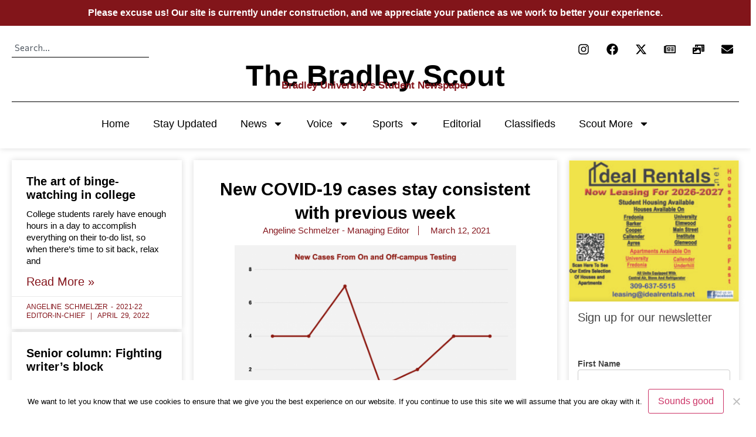

--- FILE ---
content_type: text/html; charset=UTF-8
request_url: https://www.bradleyscout.com/news/new-covid-19-cases-stay-consistent-with-previous-week/
body_size: 24751
content:
<!DOCTYPE html>
<html lang="en-US">
<head>
	<meta charset="UTF-8">
	<meta name="viewport" content="width=device-width, initial-scale=1.0, viewport-fit=cover" />		<title>New COVID-19 cases stay consistent with previous week &#8211; The Bradley Scout</title>
<meta name='robots' content='max-image-preview:large' />
<link rel='dns-prefetch' href='//www.bradleyscout.com' />
<link rel='dns-prefetch' href='//www.googletagmanager.com' />
<link rel="alternate" title="oEmbed (JSON)" type="application/json+oembed" href="https://www.bradleyscout.com/wp-json/oembed/1.0/embed?url=https%3A%2F%2Fwww.bradleyscout.com%2Fnews%2Fnew-covid-19-cases-stay-consistent-with-previous-week%2F" />
<link rel="alternate" title="oEmbed (XML)" type="text/xml+oembed" href="https://www.bradleyscout.com/wp-json/oembed/1.0/embed?url=https%3A%2F%2Fwww.bradleyscout.com%2Fnews%2Fnew-covid-19-cases-stay-consistent-with-previous-week%2F&#038;format=xml" />
		<!-- This site uses the Google Analytics by ExactMetrics plugin v8.11.1 - Using Analytics tracking - https://www.exactmetrics.com/ -->
							<script src="//www.googletagmanager.com/gtag/js?id=G-4BZKPLSZBP"  data-cfasync="false" data-wpfc-render="false" async></script>
			<script data-cfasync="false" data-wpfc-render="false">
				var em_version = '8.11.1';
				var em_track_user = true;
				var em_no_track_reason = '';
								var ExactMetricsDefaultLocations = {"page_location":"https:\/\/www.bradleyscout.com\/news\/new-covid-19-cases-stay-consistent-with-previous-week\/"};
								if ( typeof ExactMetricsPrivacyGuardFilter === 'function' ) {
					var ExactMetricsLocations = (typeof ExactMetricsExcludeQuery === 'object') ? ExactMetricsPrivacyGuardFilter( ExactMetricsExcludeQuery ) : ExactMetricsPrivacyGuardFilter( ExactMetricsDefaultLocations );
				} else {
					var ExactMetricsLocations = (typeof ExactMetricsExcludeQuery === 'object') ? ExactMetricsExcludeQuery : ExactMetricsDefaultLocations;
				}

								var disableStrs = [
										'ga-disable-G-4BZKPLSZBP',
									];

				/* Function to detect opted out users */
				function __gtagTrackerIsOptedOut() {
					for (var index = 0; index < disableStrs.length; index++) {
						if (document.cookie.indexOf(disableStrs[index] + '=true') > -1) {
							return true;
						}
					}

					return false;
				}

				/* Disable tracking if the opt-out cookie exists. */
				if (__gtagTrackerIsOptedOut()) {
					for (var index = 0; index < disableStrs.length; index++) {
						window[disableStrs[index]] = true;
					}
				}

				/* Opt-out function */
				function __gtagTrackerOptout() {
					for (var index = 0; index < disableStrs.length; index++) {
						document.cookie = disableStrs[index] + '=true; expires=Thu, 31 Dec 2099 23:59:59 UTC; path=/';
						window[disableStrs[index]] = true;
					}
				}

				if ('undefined' === typeof gaOptout) {
					function gaOptout() {
						__gtagTrackerOptout();
					}
				}
								window.dataLayer = window.dataLayer || [];

				window.ExactMetricsDualTracker = {
					helpers: {},
					trackers: {},
				};
				if (em_track_user) {
					function __gtagDataLayer() {
						dataLayer.push(arguments);
					}

					function __gtagTracker(type, name, parameters) {
						if (!parameters) {
							parameters = {};
						}

						if (parameters.send_to) {
							__gtagDataLayer.apply(null, arguments);
							return;
						}

						if (type === 'event') {
														parameters.send_to = exactmetrics_frontend.v4_id;
							var hookName = name;
							if (typeof parameters['event_category'] !== 'undefined') {
								hookName = parameters['event_category'] + ':' + name;
							}

							if (typeof ExactMetricsDualTracker.trackers[hookName] !== 'undefined') {
								ExactMetricsDualTracker.trackers[hookName](parameters);
							} else {
								__gtagDataLayer('event', name, parameters);
							}
							
						} else {
							__gtagDataLayer.apply(null, arguments);
						}
					}

					__gtagTracker('js', new Date());
					__gtagTracker('set', {
						'developer_id.dNDMyYj': true,
											});
					if ( ExactMetricsLocations.page_location ) {
						__gtagTracker('set', ExactMetricsLocations);
					}
										__gtagTracker('config', 'G-4BZKPLSZBP', {"forceSSL":"true"} );
										window.gtag = __gtagTracker;										(function () {
						/* https://developers.google.com/analytics/devguides/collection/analyticsjs/ */
						/* ga and __gaTracker compatibility shim. */
						var noopfn = function () {
							return null;
						};
						var newtracker = function () {
							return new Tracker();
						};
						var Tracker = function () {
							return null;
						};
						var p = Tracker.prototype;
						p.get = noopfn;
						p.set = noopfn;
						p.send = function () {
							var args = Array.prototype.slice.call(arguments);
							args.unshift('send');
							__gaTracker.apply(null, args);
						};
						var __gaTracker = function () {
							var len = arguments.length;
							if (len === 0) {
								return;
							}
							var f = arguments[len - 1];
							if (typeof f !== 'object' || f === null || typeof f.hitCallback !== 'function') {
								if ('send' === arguments[0]) {
									var hitConverted, hitObject = false, action;
									if ('event' === arguments[1]) {
										if ('undefined' !== typeof arguments[3]) {
											hitObject = {
												'eventAction': arguments[3],
												'eventCategory': arguments[2],
												'eventLabel': arguments[4],
												'value': arguments[5] ? arguments[5] : 1,
											}
										}
									}
									if ('pageview' === arguments[1]) {
										if ('undefined' !== typeof arguments[2]) {
											hitObject = {
												'eventAction': 'page_view',
												'page_path': arguments[2],
											}
										}
									}
									if (typeof arguments[2] === 'object') {
										hitObject = arguments[2];
									}
									if (typeof arguments[5] === 'object') {
										Object.assign(hitObject, arguments[5]);
									}
									if ('undefined' !== typeof arguments[1].hitType) {
										hitObject = arguments[1];
										if ('pageview' === hitObject.hitType) {
											hitObject.eventAction = 'page_view';
										}
									}
									if (hitObject) {
										action = 'timing' === arguments[1].hitType ? 'timing_complete' : hitObject.eventAction;
										hitConverted = mapArgs(hitObject);
										__gtagTracker('event', action, hitConverted);
									}
								}
								return;
							}

							function mapArgs(args) {
								var arg, hit = {};
								var gaMap = {
									'eventCategory': 'event_category',
									'eventAction': 'event_action',
									'eventLabel': 'event_label',
									'eventValue': 'event_value',
									'nonInteraction': 'non_interaction',
									'timingCategory': 'event_category',
									'timingVar': 'name',
									'timingValue': 'value',
									'timingLabel': 'event_label',
									'page': 'page_path',
									'location': 'page_location',
									'title': 'page_title',
									'referrer' : 'page_referrer',
								};
								for (arg in args) {
																		if (!(!args.hasOwnProperty(arg) || !gaMap.hasOwnProperty(arg))) {
										hit[gaMap[arg]] = args[arg];
									} else {
										hit[arg] = args[arg];
									}
								}
								return hit;
							}

							try {
								f.hitCallback();
							} catch (ex) {
							}
						};
						__gaTracker.create = newtracker;
						__gaTracker.getByName = newtracker;
						__gaTracker.getAll = function () {
							return [];
						};
						__gaTracker.remove = noopfn;
						__gaTracker.loaded = true;
						window['__gaTracker'] = __gaTracker;
					})();
									} else {
										console.log("");
					(function () {
						function __gtagTracker() {
							return null;
						}

						window['__gtagTracker'] = __gtagTracker;
						window['gtag'] = __gtagTracker;
					})();
									}
			</script>
							<!-- / Google Analytics by ExactMetrics -->
		<style id='wp-img-auto-sizes-contain-inline-css'>
img:is([sizes=auto i],[sizes^="auto," i]){contain-intrinsic-size:3000px 1500px}
/*# sourceURL=wp-img-auto-sizes-contain-inline-css */
</style>
<link rel='stylesheet' id='embed-pdf-viewer-css' href='https://www.bradleyscout.com/wp-content/plugins/embed-pdf-viewer/css/embed-pdf-viewer.css?ver=2.4.6' media='screen' />
<link rel='stylesheet' id='formidable-css' href='https://www.bradleyscout.com/wp-content/plugins/formidable/css/formidableforms.css?ver=10231522' media='all' />
<style id='wp-emoji-styles-inline-css'>

	img.wp-smiley, img.emoji {
		display: inline !important;
		border: none !important;
		box-shadow: none !important;
		height: 1em !important;
		width: 1em !important;
		margin: 0 0.07em !important;
		vertical-align: -0.1em !important;
		background: none !important;
		padding: 0 !important;
	}
/*# sourceURL=wp-emoji-styles-inline-css */
</style>
<link rel='stylesheet' id='wp-block-library-css' href='https://www.bradleyscout.com/wp-includes/css/dist/block-library/style.min.css?ver=6.9' media='all' />

<link rel='stylesheet' id='ansar-import-css' href='https://www.bradleyscout.com/wp-content/plugins/ansar-import/public/css/ansar-import-public.css?ver=2.0.5' media='all' />
<link rel='stylesheet' id='cookie-notice-front-css' href='https://www.bradleyscout.com/wp-content/plugins/cookie-notice/css/front.min.css?ver=2.5.7' media='all' />
<link rel='stylesheet' id='bwg_sumoselect-css' href='https://www.bradleyscout.com/wp-content/plugins/photo-gallery/css/sumoselect.min.css?ver=3.0.3' media='all' />
<link rel='stylesheet' id='bwg_font-awesome-css' href='https://www.bradleyscout.com/wp-content/plugins/photo-gallery/css/font-awesome/font-awesome.min.css?ver=4.6.3' media='all' />
<link rel='stylesheet' id='bwg_mCustomScrollbar-css' href='https://www.bradleyscout.com/wp-content/plugins/photo-gallery/css/jquery.mCustomScrollbar.min.css?ver=2.5.5' media='all' />
<link rel='stylesheet' id='bwg_frontend-css' href='https://www.bradleyscout.com/wp-content/plugins/photo-gallery/css/bwg_frontend.css?ver=2.5.5' media='all' />
<link rel='stylesheet' id='simple-banner-style-css' href='https://www.bradleyscout.com/wp-content/plugins/simple-banner/simple-banner.css?ver=3.1.2' media='all' />
<link rel='stylesheet' id='hello-biz-css' href='https://www.bradleyscout.com/wp-content/themes/hello-biz/assets/css/theme.css?ver=1.2.0' media='all' />
<link rel='stylesheet' id='hello-biz-header-footer-css' href='https://www.bradleyscout.com/wp-content/themes/hello-biz/assets/css/header-footer.css?ver=1.2.0' media='all' />
<link rel='stylesheet' id='elementor-frontend-css' href='https://www.bradleyscout.com/wp-content/plugins/elementor/assets/css/frontend.min.css?ver=3.32.5' media='all' />
<link rel='stylesheet' id='widget-search-css' href='https://www.bradleyscout.com/wp-content/plugins/elementor-pro/assets/css/widget-search.min.css?ver=3.32.3' media='all' />
<link rel='stylesheet' id='widget-social-icons-css' href='https://www.bradleyscout.com/wp-content/plugins/elementor/assets/css/widget-social-icons.min.css?ver=3.32.5' media='all' />
<link rel='stylesheet' id='e-apple-webkit-css' href='https://www.bradleyscout.com/wp-content/plugins/elementor/assets/css/conditionals/apple-webkit.min.css?ver=3.32.5' media='all' />
<link rel='stylesheet' id='widget-heading-css' href='https://www.bradleyscout.com/wp-content/plugins/elementor/assets/css/widget-heading.min.css?ver=3.32.5' media='all' />
<link rel='stylesheet' id='widget-divider-css' href='https://www.bradleyscout.com/wp-content/plugins/elementor/assets/css/widget-divider.min.css?ver=3.32.5' media='all' />
<link rel='stylesheet' id='e-sticky-css' href='https://www.bradleyscout.com/wp-content/plugins/elementor-pro/assets/css/modules/sticky.min.css?ver=3.32.3' media='all' />
<link rel='stylesheet' id='widget-nav-menu-css' href='https://www.bradleyscout.com/wp-content/plugins/elementor-pro/assets/css/widget-nav-menu.min.css?ver=3.32.3' media='all' />
<link rel='stylesheet' id='widget-image-css' href='https://www.bradleyscout.com/wp-content/plugins/elementor/assets/css/widget-image.min.css?ver=3.32.5' media='all' />
<link rel='stylesheet' id='widget-posts-css' href='https://www.bradleyscout.com/wp-content/plugins/elementor-pro/assets/css/widget-posts.min.css?ver=3.32.3' media='all' />
<link rel='stylesheet' id='widget-post-info-css' href='https://www.bradleyscout.com/wp-content/plugins/elementor-pro/assets/css/widget-post-info.min.css?ver=3.32.3' media='all' />
<link rel='stylesheet' id='widget-icon-list-css' href='https://www.bradleyscout.com/wp-content/plugins/elementor/assets/css/widget-icon-list.min.css?ver=3.32.5' media='all' />
<link rel='stylesheet' id='widget-social-css' href='https://www.bradleyscout.com/wp-content/plugins/elementor-pro/assets/css/widget-social.min.css?ver=3.32.3' media='all' />
<link rel='stylesheet' id='elementor-post-45319-css' href='https://www.bradleyscout.com/wp-content/uploads/elementor/css/post-45319.css?ver=1767740182' media='all' />
<link rel='stylesheet' id='elementor-post-45888-css' href='https://www.bradleyscout.com/wp-content/uploads/elementor/css/post-45888.css?ver=1767740182' media='all' />
<link rel='stylesheet' id='elementor-post-46326-css' href='https://www.bradleyscout.com/wp-content/uploads/elementor/css/post-46326.css?ver=1767740182' media='all' />
<link rel='stylesheet' id='elementor-post-46157-css' href='https://www.bradleyscout.com/wp-content/uploads/elementor/css/post-46157.css?ver=1767740186' media='all' />
<link rel='stylesheet' id='meks-ads-widget-css' href='https://www.bradleyscout.com/wp-content/plugins/meks-easy-ads-widget/css/style.css?ver=2.0.9' media='all' />
<link rel='stylesheet' id='elementor-gf-commissioner-css' href='https://fonts.googleapis.com/css?family=Commissioner:100,100italic,200,200italic,300,300italic,400,400italic,500,500italic,600,600italic,700,700italic,800,800italic,900,900italic&#038;display=swap' media='all' />
<script src="https://www.bradleyscout.com/wp-content/plugins/google-analytics-dashboard-for-wp/assets/js/frontend-gtag.min.js?ver=8.11.1" id="exactmetrics-frontend-script-js" async data-wp-strategy="async"></script>
<script data-cfasync="false" data-wpfc-render="false" id='exactmetrics-frontend-script-js-extra'>var exactmetrics_frontend = {"js_events_tracking":"true","download_extensions":"zip,mp3,mpeg,pdf,docx,pptx,xlsx,rar","inbound_paths":"[{\"path\":\"\\\/go\\\/\",\"label\":\"affiliate\"},{\"path\":\"\\\/recommend\\\/\",\"label\":\"affiliate\"}]","home_url":"https:\/\/www.bradleyscout.com","hash_tracking":"false","v4_id":"G-4BZKPLSZBP"};</script>
<script src="https://www.bradleyscout.com/wp-includes/js/jquery/jquery.min.js?ver=3.7.1" id="jquery-core-js"></script>
<script src="https://www.bradleyscout.com/wp-includes/js/jquery/jquery-migrate.min.js?ver=3.4.1" id="jquery-migrate-js"></script>
<script src="https://www.bradleyscout.com/wp-content/plugins/ansar-import/public/js/ansar-import-public.js?ver=2.0.5" id="ansar-import-js"></script>
<script id="cookie-notice-front-js-before">
var cnArgs = {"ajaxUrl":"https:\/\/www.bradleyscout.com\/wp-admin\/admin-ajax.php","nonce":"a9fae671ab","hideEffect":"slide","position":"bottom","onScroll":false,"onScrollOffset":100,"onClick":false,"cookieName":"cookie_notice_accepted","cookieTime":2147483647,"cookieTimeRejected":2592000,"globalCookie":false,"redirection":false,"cache":false,"revokeCookies":false,"revokeCookiesOpt":"automatic"};

//# sourceURL=cookie-notice-front-js-before
</script>
<script src="https://www.bradleyscout.com/wp-content/plugins/cookie-notice/js/front.min.js?ver=2.5.7" id="cookie-notice-front-js"></script>
<script id="simple-banner-script-js-before">
const simpleBannerScriptParams = {"pro_version_enabled":"","debug_mode":"","id":34120,"version":"3.1.2","banner_params":[{"hide_simple_banner":"","simple_banner_prepend_element":"","simple_banner_position":"sticky","header_margin":"","header_padding":"","wp_body_open_enabled":"","wp_body_open":true,"simple_banner_z_index":"","simple_banner_text":"Please excuse us! Our site is currently under construction, and we appreciate your patience as we work to better your experience.","disabled_on_current_page":false,"disabled_pages_array":[],"is_current_page_a_post":true,"disabled_on_posts":"","simple_banner_disabled_page_paths":"","simple_banner_font_size":"","simple_banner_color":"#82151a","simple_banner_text_color":"","simple_banner_link_color":"","simple_banner_close_color":"","simple_banner_custom_css":"","simple_banner_scrolling_custom_css":"","simple_banner_text_custom_css":"","simple_banner_button_css":"","site_custom_css":"","keep_site_custom_css":"","site_custom_js":"","keep_site_custom_js":"","close_button_enabled":"","close_button_expiration":"","close_button_cookie_set":false,"current_date":{"date":"2026-01-18 12:59:14.538048","timezone_type":3,"timezone":"UTC"},"start_date":{"date":"2026-01-18 12:59:14.538060","timezone_type":3,"timezone":"UTC"},"end_date":{"date":"2026-01-18 12:59:14.538066","timezone_type":3,"timezone":"UTC"},"simple_banner_start_after_date":"","simple_banner_remove_after_date":"","simple_banner_insert_inside_element":""}]}
//# sourceURL=simple-banner-script-js-before
</script>
<script src="https://www.bradleyscout.com/wp-content/plugins/simple-banner/simple-banner.js?ver=3.1.2" id="simple-banner-script-js"></script>
<link rel="https://api.w.org/" href="https://www.bradleyscout.com/wp-json/" /><link rel="alternate" title="JSON" type="application/json" href="https://www.bradleyscout.com/wp-json/wp/v2/posts/34120" /><link rel="EditURI" type="application/rsd+xml" title="RSD" href="https://www.bradleyscout.com/xmlrpc.php?rsd" />
<meta name="generator" content="WordPress 6.9" />
<link rel="canonical" href="https://www.bradleyscout.com/news/new-covid-19-cases-stay-consistent-with-previous-week/" />
<link rel='shortlink' href='https://www.bradleyscout.com/?p=34120' />
<meta name="generator" content="Site Kit by Google 1.157.0" />            <script type="text/javascript"><!--
                                function powerpress_pinw(pinw_url){window.open(pinw_url, 'PowerPressPlayer','toolbar=0,status=0,resizable=1,width=460,height=320');	return false;}
                //-->

                // tabnab protection
                window.addEventListener('load', function () {
                    // make all links have rel="noopener noreferrer"
                    document.querySelectorAll('a[target="_blank"]').forEach(link => {
                        link.setAttribute('rel', 'noopener noreferrer');
                    });
                });
            </script>
            <style id="simple-banner-position" type="text/css">.simple-banner{position:sticky;}</style><style id="simple-banner-background-color" type="text/css">.simple-banner{background:#82151a;}</style><style id="simple-banner-text-color" type="text/css">.simple-banner .simple-banner-text{color: #ffffff;}</style><style id="simple-banner-link-color" type="text/css">.simple-banner .simple-banner-text a{color:#f16521;}</style><style id="simple-banner-z-index" type="text/css">.simple-banner{z-index: 99999;}</style><style id="simple-banner-site-custom-css-dummy" type="text/css"></style><script id="simple-banner-site-custom-js-dummy" type="text/javascript"></script><script type="text/javascript">
(function(url){
	if(/(?:Chrome\/26\.0\.1410\.63 Safari\/537\.31|WordfenceTestMonBot)/.test(navigator.userAgent)){ return; }
	var addEvent = function(evt, handler) {
		if (window.addEventListener) {
			document.addEventListener(evt, handler, false);
		} else if (window.attachEvent) {
			document.attachEvent('on' + evt, handler);
		}
	};
	var removeEvent = function(evt, handler) {
		if (window.removeEventListener) {
			document.removeEventListener(evt, handler, false);
		} else if (window.detachEvent) {
			document.detachEvent('on' + evt, handler);
		}
	};
	var evts = 'contextmenu dblclick drag dragend dragenter dragleave dragover dragstart drop keydown keypress keyup mousedown mousemove mouseout mouseover mouseup mousewheel scroll'.split(' ');
	var logHuman = function() {
		if (window.wfLogHumanRan) { return; }
		window.wfLogHumanRan = true;
		var wfscr = document.createElement('script');
		wfscr.type = 'text/javascript';
		wfscr.async = true;
		wfscr.src = url + '&r=' + Math.random();
		(document.getElementsByTagName('head')[0]||document.getElementsByTagName('body')[0]).appendChild(wfscr);
		for (var i = 0; i < evts.length; i++) {
			removeEvent(evts[i], logHuman);
		}
	};
	for (var i = 0; i < evts.length; i++) {
		addEvent(evts[i], logHuman);
	}
})('//www.bradleyscout.com/?wordfence_lh=1&hid=F496791893ADAFD84AF71E3BF82AB0B6');
</script><meta name="generator" content="Elementor 3.32.5; features: e_font_icon_svg, additional_custom_breakpoints; settings: css_print_method-external, google_font-enabled, font_display-swap">
			<style>
				.e-con.e-parent:nth-of-type(n+4):not(.e-lazyloaded):not(.e-no-lazyload),
				.e-con.e-parent:nth-of-type(n+4):not(.e-lazyloaded):not(.e-no-lazyload) * {
					background-image: none !important;
				}
				@media screen and (max-height: 1024px) {
					.e-con.e-parent:nth-of-type(n+3):not(.e-lazyloaded):not(.e-no-lazyload),
					.e-con.e-parent:nth-of-type(n+3):not(.e-lazyloaded):not(.e-no-lazyload) * {
						background-image: none !important;
					}
				}
				@media screen and (max-height: 640px) {
					.e-con.e-parent:nth-of-type(n+2):not(.e-lazyloaded):not(.e-no-lazyload),
					.e-con.e-parent:nth-of-type(n+2):not(.e-lazyloaded):not(.e-no-lazyload) * {
						background-image: none !important;
					}
				}
			</style>
			<link rel="icon" href="https://www.bradleyscout.com/wp-content/uploads/2025/08/ScoutLogo-150x150.png" sizes="32x32" />
<link rel="icon" href="https://www.bradleyscout.com/wp-content/uploads/2025/08/ScoutLogo.png" sizes="192x192" />
<link rel="apple-touch-icon" href="https://www.bradleyscout.com/wp-content/uploads/2025/08/ScoutLogo.png" />
<meta name="msapplication-TileImage" content="https://www.bradleyscout.com/wp-content/uploads/2025/08/ScoutLogo.png" />
</head>
<body class="wp-singular post-template-default single single-post postid-34120 single-format-standard wp-custom-logo wp-theme-hello-biz cookies-not-set ehp-default ehbiz-default elementor-default elementor-template-full-width elementor-kit-45319 elementor-page-46157">
		<header data-elementor-type="header" data-elementor-id="45888" class="elementor elementor-45888 elementor-location-header" data-elementor-post-type="elementor_library">
			<div class="elementor-element elementor-element-d3c9f8d elementor-hidden-mobile e-flex e-con-boxed e-con e-parent" data-id="d3c9f8d" data-element_type="container" data-settings="{&quot;background_background&quot;:&quot;classic&quot;}">
					<div class="e-con-inner">
		<div class="elementor-element elementor-element-87eb901 e-con-full e-flex e-con e-child" data-id="87eb901" data-element_type="container">
				<div class="elementor-element elementor-element-11c226a elementor-widget__width-initial elementor-widget elementor-widget-search" data-id="11c226a" data-element_type="widget" data-settings="{&quot;submit_trigger&quot;:&quot;click_submit&quot;,&quot;pagination_type_options&quot;:&quot;none&quot;}" data-widget_type="search.default">
							<search class="e-search hidden" role="search">
			<form class="e-search-form" action="https://www.bradleyscout.com" method="get">

				
				<label class="e-search-label" for="search-11c226a">
					<span class="elementor-screen-only">
						Search					</span>
									</label>

				<div class="e-search-input-wrapper">
					<input id="search-11c226a" placeholder="Search..." class="e-search-input" type="search" name="s" value="" autocomplete="off" role="combobox" aria-autocomplete="list" aria-expanded="false" aria-controls="results-11c226a" aria-haspopup="listbox">
					<svg aria-hidden="true" class="e-font-icon-svg e-fas-times" viewBox="0 0 352 512" xmlns="http://www.w3.org/2000/svg"><path d="M242.72 256l100.07-100.07c12.28-12.28 12.28-32.19 0-44.48l-22.24-22.24c-12.28-12.28-32.19-12.28-44.48 0L176 189.28 75.93 89.21c-12.28-12.28-32.19-12.28-44.48 0L9.21 111.45c-12.28 12.28-12.28 32.19 0 44.48L109.28 256 9.21 356.07c-12.28 12.28-12.28 32.19 0 44.48l22.24 22.24c12.28 12.28 32.2 12.28 44.48 0L176 322.72l100.07 100.07c12.28 12.28 32.2 12.28 44.48 0l22.24-22.24c12.28-12.28 12.28-32.19 0-44.48L242.72 256z"></path></svg>										<output id="results-11c226a" class="e-search-results-container hide-loader" aria-live="polite" aria-atomic="true" aria-label="Results for search" tabindex="0">
						<div class="e-search-results"></div>
											</output>
									</div>
				
				
				<button class="e-search-submit  " type="submit" aria-label="Search">
					<svg aria-hidden="true" class="e-font-icon-svg e-fas-search" viewBox="0 0 512 512" xmlns="http://www.w3.org/2000/svg"><path d="M505 442.7L405.3 343c-4.5-4.5-10.6-7-17-7H372c27.6-35.3 44-79.7 44-128C416 93.1 322.9 0 208 0S0 93.1 0 208s93.1 208 208 208c48.3 0 92.7-16.4 128-44v16.3c0 6.4 2.5 12.5 7 17l99.7 99.7c9.4 9.4 24.6 9.4 33.9 0l28.3-28.3c9.4-9.4 9.4-24.6.1-34zM208 336c-70.7 0-128-57.2-128-128 0-70.7 57.2-128 128-128 70.7 0 128 57.2 128 128 0 70.7-57.2 128-128 128z"></path></svg>
									</button>
				<input type="hidden" name="e_search_props" value="11c226a-45888">
			</form>
		</search>
						</div>
				</div>
		<div class="elementor-element elementor-element-2cc716f e-con-full e-flex e-con e-child" data-id="2cc716f" data-element_type="container">
				<div class="elementor-element elementor-element-6a7ca4c e-grid-align-right elementor-shape-rounded elementor-grid-0 elementor-widget elementor-widget-social-icons" data-id="6a7ca4c" data-element_type="widget" data-widget_type="social-icons.default">
							<div class="elementor-social-icons-wrapper elementor-grid" role="list">
							<span class="elementor-grid-item" role="listitem">
					<a class="elementor-icon elementor-social-icon elementor-social-icon-instagram elementor-repeater-item-9d71395" href="https://www.instagram.com/thebradleyscout/" target="_blank">
						<span class="elementor-screen-only">Instagram</span>
						<svg aria-hidden="true" class="e-font-icon-svg e-fab-instagram" viewBox="0 0 448 512" xmlns="http://www.w3.org/2000/svg"><path d="M224.1 141c-63.6 0-114.9 51.3-114.9 114.9s51.3 114.9 114.9 114.9S339 319.5 339 255.9 287.7 141 224.1 141zm0 189.6c-41.1 0-74.7-33.5-74.7-74.7s33.5-74.7 74.7-74.7 74.7 33.5 74.7 74.7-33.6 74.7-74.7 74.7zm146.4-194.3c0 14.9-12 26.8-26.8 26.8-14.9 0-26.8-12-26.8-26.8s12-26.8 26.8-26.8 26.8 12 26.8 26.8zm76.1 27.2c-1.7-35.9-9.9-67.7-36.2-93.9-26.2-26.2-58-34.4-93.9-36.2-37-2.1-147.9-2.1-184.9 0-35.8 1.7-67.6 9.9-93.9 36.1s-34.4 58-36.2 93.9c-2.1 37-2.1 147.9 0 184.9 1.7 35.9 9.9 67.7 36.2 93.9s58 34.4 93.9 36.2c37 2.1 147.9 2.1 184.9 0 35.9-1.7 67.7-9.9 93.9-36.2 26.2-26.2 34.4-58 36.2-93.9 2.1-37 2.1-147.8 0-184.8zM398.8 388c-7.8 19.6-22.9 34.7-42.6 42.6-29.5 11.7-99.5 9-132.1 9s-102.7 2.6-132.1-9c-19.6-7.8-34.7-22.9-42.6-42.6-11.7-29.5-9-99.5-9-132.1s-2.6-102.7 9-132.1c7.8-19.6 22.9-34.7 42.6-42.6 29.5-11.7 99.5-9 132.1-9s102.7-2.6 132.1 9c19.6 7.8 34.7 22.9 42.6 42.6 11.7 29.5 9 99.5 9 132.1s2.7 102.7-9 132.1z"></path></svg>					</a>
				</span>
							<span class="elementor-grid-item" role="listitem">
					<a class="elementor-icon elementor-social-icon elementor-social-icon-facebook elementor-repeater-item-dda5153" href="https://www.facebook.com/thebradleyscout/" target="_blank">
						<span class="elementor-screen-only">Facebook</span>
						<svg aria-hidden="true" class="e-font-icon-svg e-fab-facebook" viewBox="0 0 512 512" xmlns="http://www.w3.org/2000/svg"><path d="M504 256C504 119 393 8 256 8S8 119 8 256c0 123.78 90.69 226.38 209.25 245V327.69h-63V256h63v-54.64c0-62.15 37-96.48 93.67-96.48 27.14 0 55.52 4.84 55.52 4.84v61h-31.28c-30.8 0-40.41 19.12-40.41 38.73V256h68.78l-11 71.69h-57.78V501C413.31 482.38 504 379.78 504 256z"></path></svg>					</a>
				</span>
							<span class="elementor-grid-item" role="listitem">
					<a class="elementor-icon elementor-social-icon elementor-social-icon-x-twitter elementor-repeater-item-d103a0c" href="https://x.com/bradley_scout?ref_src=twsrc%5Egoogle%7Ctwcamp%5Eserp%7Ctwgr%5Eauthor" target="_blank">
						<span class="elementor-screen-only">X-twitter</span>
						<svg aria-hidden="true" class="e-font-icon-svg e-fab-x-twitter" viewBox="0 0 512 512" xmlns="http://www.w3.org/2000/svg"><path d="M389.2 48h70.6L305.6 224.2 487 464H345L233.7 318.6 106.5 464H35.8L200.7 275.5 26.8 48H172.4L272.9 180.9 389.2 48zM364.4 421.8h39.1L151.1 88h-42L364.4 421.8z"></path></svg>					</a>
				</span>
							<span class="elementor-grid-item" role="listitem">
					<a class="elementor-icon elementor-social-icon elementor-social-icon-newspaper elementor-repeater-item-bc66cdc" href="https://apple.news/TIrhyE5JYSnOzWxTC0BHOGg" target="_blank">
						<span class="elementor-screen-only">Newspaper</span>
						<svg aria-hidden="true" class="e-font-icon-svg e-far-newspaper" viewBox="0 0 576 512" xmlns="http://www.w3.org/2000/svg"><path d="M552 64H112c-20.858 0-38.643 13.377-45.248 32H24c-13.255 0-24 10.745-24 24v272c0 30.928 25.072 56 56 56h496c13.255 0 24-10.745 24-24V88c0-13.255-10.745-24-24-24zM48 392V144h16v248c0 4.411-3.589 8-8 8s-8-3.589-8-8zm480 8H111.422c.374-2.614.578-5.283.578-8V112h416v288zM172 280h136c6.627 0 12-5.373 12-12v-96c0-6.627-5.373-12-12-12H172c-6.627 0-12 5.373-12 12v96c0 6.627 5.373 12 12 12zm28-80h80v40h-80v-40zm-40 140v-24c0-6.627 5.373-12 12-12h136c6.627 0 12 5.373 12 12v24c0 6.627-5.373 12-12 12H172c-6.627 0-12-5.373-12-12zm192 0v-24c0-6.627 5.373-12 12-12h104c6.627 0 12 5.373 12 12v24c0 6.627-5.373 12-12 12H364c-6.627 0-12-5.373-12-12zm0-144v-24c0-6.627 5.373-12 12-12h104c6.627 0 12 5.373 12 12v24c0 6.627-5.373 12-12 12H364c-6.627 0-12-5.373-12-12zm0 72v-24c0-6.627 5.373-12 12-12h104c6.627 0 12 5.373 12 12v24c0 6.627-5.373 12-12 12H364c-6.627 0-12-5.373-12-12z"></path></svg>					</a>
				</span>
							<span class="elementor-grid-item" role="listitem">
					<a class="elementor-icon elementor-social-icon elementor-social-icon-photo-video elementor-repeater-item-ecfbd12" href="https://letterboxd.com/TheBradleyScout/" target="_blank">
						<span class="elementor-screen-only">Photo-video</span>
						<svg aria-hidden="true" class="e-font-icon-svg e-fas-photo-video" viewBox="0 0 640 512" xmlns="http://www.w3.org/2000/svg"><path d="M608 0H160a32 32 0 0 0-32 32v96h160V64h192v320h128a32 32 0 0 0 32-32V32a32 32 0 0 0-32-32zM232 103a9 9 0 0 1-9 9h-30a9 9 0 0 1-9-9V73a9 9 0 0 1 9-9h30a9 9 0 0 1 9 9zm352 208a9 9 0 0 1-9 9h-30a9 9 0 0 1-9-9v-30a9 9 0 0 1 9-9h30a9 9 0 0 1 9 9zm0-104a9 9 0 0 1-9 9h-30a9 9 0 0 1-9-9v-30a9 9 0 0 1 9-9h30a9 9 0 0 1 9 9zm0-104a9 9 0 0 1-9 9h-30a9 9 0 0 1-9-9V73a9 9 0 0 1 9-9h30a9 9 0 0 1 9 9zm-168 57H32a32 32 0 0 0-32 32v288a32 32 0 0 0 32 32h384a32 32 0 0 0 32-32V192a32 32 0 0 0-32-32zM96 224a32 32 0 1 1-32 32 32 32 0 0 1 32-32zm288 224H64v-32l64-64 32 32 128-128 96 96z"></path></svg>					</a>
				</span>
							<span class="elementor-grid-item" role="listitem">
					<a class="elementor-icon elementor-social-icon elementor-social-icon-envelope elementor-repeater-item-75e1f01" href="https://www.bradleyscout.com/write-to-the-editor/" target="_blank">
						<span class="elementor-screen-only">Envelope</span>
						<svg aria-hidden="true" class="e-font-icon-svg e-fas-envelope" viewBox="0 0 512 512" xmlns="http://www.w3.org/2000/svg"><path d="M502.3 190.8c3.9-3.1 9.7-.2 9.7 4.7V400c0 26.5-21.5 48-48 48H48c-26.5 0-48-21.5-48-48V195.6c0-5 5.7-7.8 9.7-4.7 22.4 17.4 52.1 39.5 154.1 113.6 21.1 15.4 56.7 47.8 92.2 47.6 35.7.3 72-32.8 92.3-47.6 102-74.1 131.6-96.3 154-113.7zM256 320c23.2.4 56.6-29.2 73.4-41.4 132.7-96.3 142.8-104.7 173.4-128.7 5.8-4.5 9.2-11.5 9.2-18.9v-19c0-26.5-21.5-48-48-48H48C21.5 64 0 85.5 0 112v19c0 7.4 3.4 14.3 9.2 18.9 30.6 23.9 40.7 32.4 173.4 128.7 16.8 12.2 50.2 41.8 73.4 41.4z"></path></svg>					</a>
				</span>
					</div>
						</div>
				</div>
		<div class="elementor-element elementor-element-9dddde6 e-con-full e-flex e-con e-child" data-id="9dddde6" data-element_type="container" data-settings="{&quot;background_background&quot;:&quot;classic&quot;}">
				<div class="elementor-element elementor-element-a88152b elementor-widget elementor-widget-theme-site-title elementor-widget-heading" data-id="a88152b" data-element_type="widget" data-widget_type="theme-site-title.default">
					<h2 class="elementor-heading-title elementor-size-default"><a href="https://www.bradleyscout.com">The Bradley Scout</a></h2>				</div>
				<div class="elementor-element elementor-element-a17867a elementor-widget elementor-widget-heading" data-id="a17867a" data-element_type="widget" data-widget_type="heading.default">
					<span class="elementor-heading-title elementor-size-default">Bradley University's Student Newspaper</span>				</div>
				<div class="elementor-element elementor-element-fe757b8 elementor-widget-divider--view-line elementor-widget elementor-widget-divider" data-id="fe757b8" data-element_type="widget" data-widget_type="divider.default">
							<div class="elementor-divider">
			<span class="elementor-divider-separator">
						</span>
		</div>
						</div>
				<div class="elementor-element elementor-element-6d18e24 elementor-nav-menu__align-center elementor-widget__width-inherit elementor-nav-menu--dropdown-none elementor-widget elementor-widget-nav-menu" data-id="6d18e24" data-element_type="widget" data-settings="{&quot;sticky&quot;:&quot;top&quot;,&quot;layout&quot;:&quot;horizontal&quot;,&quot;submenu_icon&quot;:{&quot;value&quot;:&quot;&lt;svg aria-hidden=\&quot;true\&quot; class=\&quot;e-font-icon-svg e-fas-caret-down\&quot; viewBox=\&quot;0 0 320 512\&quot; xmlns=\&quot;http:\/\/www.w3.org\/2000\/svg\&quot;&gt;&lt;path d=\&quot;M31.3 192h257.3c17.8 0 26.7 21.5 14.1 34.1L174.1 354.8c-7.8 7.8-20.5 7.8-28.3 0L17.2 226.1C4.6 213.5 13.5 192 31.3 192z\&quot;&gt;&lt;\/path&gt;&lt;\/svg&gt;&quot;,&quot;library&quot;:&quot;fa-solid&quot;},&quot;sticky_on&quot;:[&quot;desktop&quot;,&quot;tablet&quot;,&quot;mobile&quot;],&quot;sticky_offset&quot;:0,&quot;sticky_effects_offset&quot;:0,&quot;sticky_anchor_link_offset&quot;:0}" data-widget_type="nav-menu.default">
								<nav aria-label="Menu" class="elementor-nav-menu--main elementor-nav-menu__container elementor-nav-menu--layout-horizontal e--pointer-underline e--animation-fade">
				<ul id="menu-1-6d18e24" class="elementor-nav-menu"><li class="menu-item menu-item-type-custom menu-item-object-custom menu-item-home menu-item-17980"><a href="https://www.bradleyscout.com" class="elementor-item">Home</a></li>
<li class="menu-item menu-item-type-post_type menu-item-object-page menu-item-18291"><a href="https://www.bradleyscout.com/newsletter/" class="elementor-item">Stay Updated</a></li>
<li class="menu-item menu-item-type-taxonomy menu-item-object-category current-post-ancestor current-menu-parent current-post-parent menu-item-has-children menu-item-17563"><a href="https://www.bradleyscout.com/category/news/" class="elementor-item">News</a>
<ul class="sub-menu elementor-nav-menu--dropdown">
	<li class="menu-item menu-item-type-taxonomy menu-item-object-category current-post-ancestor current-menu-parent current-post-parent menu-item-30838"><a href="https://www.bradleyscout.com/category/news/" class="elementor-sub-item">News</a></li>
	<li class="menu-item menu-item-type-taxonomy menu-item-object-category menu-item-29903"><a href="https://www.bradleyscout.com/category/news/humans-of-the-hilltop/" class="elementor-sub-item">Humans of the Hilltop</a></li>
	<li class="menu-item menu-item-type-taxonomy menu-item-object-category menu-item-29904"><a href="https://www.bradleyscout.com/category/news/local-businesses/" class="elementor-sub-item">Local Businesses</a></li>
	<li class="menu-item menu-item-type-taxonomy menu-item-object-category menu-item-29902"><a href="https://www.bradleyscout.com/category/news/police-report/" class="elementor-sub-item">Police Reports</a></li>
	<li class="menu-item menu-item-type-taxonomy menu-item-object-category menu-item-37259"><a href="https://www.bradleyscout.com/category/podcast/the-focus/" class="elementor-sub-item">The Focus</a></li>
</ul>
</li>
<li class="menu-item menu-item-type-taxonomy menu-item-object-category menu-item-has-children menu-item-17565"><a href="https://www.bradleyscout.com/category/voice/" class="elementor-item">Voice</a>
<ul class="sub-menu elementor-nav-menu--dropdown">
	<li class="menu-item menu-item-type-taxonomy menu-item-object-category menu-item-46332"><a href="https://www.bradleyscout.com/category/voice/pop-culture/" class="elementor-sub-item">Reviews</a></li>
	<li class="menu-item menu-item-type-taxonomy menu-item-object-category menu-item-37257"><a href="https://www.bradleyscout.com/category/podcast/study-break/" class="elementor-sub-item">Study Break</a></li>
	<li class="menu-item menu-item-type-taxonomy menu-item-object-category menu-item-44469"><a href="https://www.bradleyscout.com/category/voice/movies/" class="elementor-sub-item">Movies/TV</a></li>
	<li class="menu-item menu-item-type-taxonomy menu-item-object-category menu-item-44480"><a href="https://www.bradleyscout.com/category/voice/music/" class="elementor-sub-item">Music</a></li>
	<li class="menu-item menu-item-type-taxonomy menu-item-object-category menu-item-44479"><a href="https://www.bradleyscout.com/category/voice/books/" class="elementor-sub-item">Books</a></li>
	<li class="menu-item menu-item-type-taxonomy menu-item-object-category menu-item-44464"><a href="https://www.bradleyscout.com/category/voice/commentaries/" class="elementor-sub-item">Commentaries</a></li>
</ul>
</li>
<li class="menu-item menu-item-type-taxonomy menu-item-object-category menu-item-has-children menu-item-17564"><a href="https://www.bradleyscout.com/category/sports/" class="elementor-item">Sports</a>
<ul class="sub-menu elementor-nav-menu--dropdown">
	<li class="menu-item menu-item-type-post_type menu-item-object-page menu-item-33103"><a href="https://www.bradleyscout.com/scout-sports-radio/" class="elementor-sub-item">Scout Sports Radio</a></li>
	<li class="menu-item menu-item-type-taxonomy menu-item-object-category menu-item-37258"><a href="https://www.bradleyscout.com/category/podcast/the_scouting_report/" class="elementor-sub-item">The Scouting Report</a></li>
</ul>
</li>
<li class="menu-item menu-item-type-taxonomy menu-item-object-category menu-item-30839"><a href="https://www.bradleyscout.com/category/editorial/" class="elementor-item">Editorial</a></li>
<li class="menu-item menu-item-type-post_type menu-item-object-page menu-item-31081"><a href="https://www.bradleyscout.com/classifieds/" class="elementor-item">Classifieds</a></li>
<li class="menu-item menu-item-type-post_type menu-item-object-page menu-item-has-children menu-item-17977"><a href="https://www.bradleyscout.com/write-to-the-editor/" class="elementor-item">Scout More</a>
<ul class="sub-menu elementor-nav-menu--dropdown">
	<li class="menu-item menu-item-type-post_type menu-item-object-page menu-item-8396"><a href="https://www.bradleyscout.com/pdf-archive/" class="elementor-sub-item">PDF Archive</a></li>
	<li class="menu-item menu-item-type-post_type menu-item-object-page menu-item-26196"><a href="https://www.bradleyscout.com/podcasts-by-the-scout/" class="elementor-sub-item">Podcasts</a></li>
	<li class="menu-item menu-item-type-post_type menu-item-object-page menu-item-17561"><a href="https://www.bradleyscout.com/apply/" class="elementor-sub-item">Join Us</a></li>
	<li class="menu-item menu-item-type-post_type menu-item-object-page menu-item-17560"><a href="https://www.bradleyscout.com/write-to-the-editor/" class="elementor-sub-item">Contact Us</a></li>
	<li class="menu-item menu-item-type-post_type menu-item-object-page menu-item-6598"><a href="https://www.bradleyscout.com/staff/" class="elementor-sub-item">Our Staff</a></li>
	<li class="menu-item menu-item-type-post_type menu-item-object-page menu-item-17562"><a href="https://www.bradleyscout.com/ad/" class="elementor-sub-item">Advertise with The Scout</a></li>
</ul>
</li>
</ul>			</nav>
						<nav class="elementor-nav-menu--dropdown elementor-nav-menu__container" aria-hidden="true">
				<ul id="menu-2-6d18e24" class="elementor-nav-menu"><li class="menu-item menu-item-type-custom menu-item-object-custom menu-item-home menu-item-17980"><a href="https://www.bradleyscout.com" class="elementor-item" tabindex="-1">Home</a></li>
<li class="menu-item menu-item-type-post_type menu-item-object-page menu-item-18291"><a href="https://www.bradleyscout.com/newsletter/" class="elementor-item" tabindex="-1">Stay Updated</a></li>
<li class="menu-item menu-item-type-taxonomy menu-item-object-category current-post-ancestor current-menu-parent current-post-parent menu-item-has-children menu-item-17563"><a href="https://www.bradleyscout.com/category/news/" class="elementor-item" tabindex="-1">News</a>
<ul class="sub-menu elementor-nav-menu--dropdown">
	<li class="menu-item menu-item-type-taxonomy menu-item-object-category current-post-ancestor current-menu-parent current-post-parent menu-item-30838"><a href="https://www.bradleyscout.com/category/news/" class="elementor-sub-item" tabindex="-1">News</a></li>
	<li class="menu-item menu-item-type-taxonomy menu-item-object-category menu-item-29903"><a href="https://www.bradleyscout.com/category/news/humans-of-the-hilltop/" class="elementor-sub-item" tabindex="-1">Humans of the Hilltop</a></li>
	<li class="menu-item menu-item-type-taxonomy menu-item-object-category menu-item-29904"><a href="https://www.bradleyscout.com/category/news/local-businesses/" class="elementor-sub-item" tabindex="-1">Local Businesses</a></li>
	<li class="menu-item menu-item-type-taxonomy menu-item-object-category menu-item-29902"><a href="https://www.bradleyscout.com/category/news/police-report/" class="elementor-sub-item" tabindex="-1">Police Reports</a></li>
	<li class="menu-item menu-item-type-taxonomy menu-item-object-category menu-item-37259"><a href="https://www.bradleyscout.com/category/podcast/the-focus/" class="elementor-sub-item" tabindex="-1">The Focus</a></li>
</ul>
</li>
<li class="menu-item menu-item-type-taxonomy menu-item-object-category menu-item-has-children menu-item-17565"><a href="https://www.bradleyscout.com/category/voice/" class="elementor-item" tabindex="-1">Voice</a>
<ul class="sub-menu elementor-nav-menu--dropdown">
	<li class="menu-item menu-item-type-taxonomy menu-item-object-category menu-item-46332"><a href="https://www.bradleyscout.com/category/voice/pop-culture/" class="elementor-sub-item" tabindex="-1">Reviews</a></li>
	<li class="menu-item menu-item-type-taxonomy menu-item-object-category menu-item-37257"><a href="https://www.bradleyscout.com/category/podcast/study-break/" class="elementor-sub-item" tabindex="-1">Study Break</a></li>
	<li class="menu-item menu-item-type-taxonomy menu-item-object-category menu-item-44469"><a href="https://www.bradleyscout.com/category/voice/movies/" class="elementor-sub-item" tabindex="-1">Movies/TV</a></li>
	<li class="menu-item menu-item-type-taxonomy menu-item-object-category menu-item-44480"><a href="https://www.bradleyscout.com/category/voice/music/" class="elementor-sub-item" tabindex="-1">Music</a></li>
	<li class="menu-item menu-item-type-taxonomy menu-item-object-category menu-item-44479"><a href="https://www.bradleyscout.com/category/voice/books/" class="elementor-sub-item" tabindex="-1">Books</a></li>
	<li class="menu-item menu-item-type-taxonomy menu-item-object-category menu-item-44464"><a href="https://www.bradleyscout.com/category/voice/commentaries/" class="elementor-sub-item" tabindex="-1">Commentaries</a></li>
</ul>
</li>
<li class="menu-item menu-item-type-taxonomy menu-item-object-category menu-item-has-children menu-item-17564"><a href="https://www.bradleyscout.com/category/sports/" class="elementor-item" tabindex="-1">Sports</a>
<ul class="sub-menu elementor-nav-menu--dropdown">
	<li class="menu-item menu-item-type-post_type menu-item-object-page menu-item-33103"><a href="https://www.bradleyscout.com/scout-sports-radio/" class="elementor-sub-item" tabindex="-1">Scout Sports Radio</a></li>
	<li class="menu-item menu-item-type-taxonomy menu-item-object-category menu-item-37258"><a href="https://www.bradleyscout.com/category/podcast/the_scouting_report/" class="elementor-sub-item" tabindex="-1">The Scouting Report</a></li>
</ul>
</li>
<li class="menu-item menu-item-type-taxonomy menu-item-object-category menu-item-30839"><a href="https://www.bradleyscout.com/category/editorial/" class="elementor-item" tabindex="-1">Editorial</a></li>
<li class="menu-item menu-item-type-post_type menu-item-object-page menu-item-31081"><a href="https://www.bradleyscout.com/classifieds/" class="elementor-item" tabindex="-1">Classifieds</a></li>
<li class="menu-item menu-item-type-post_type menu-item-object-page menu-item-has-children menu-item-17977"><a href="https://www.bradleyscout.com/write-to-the-editor/" class="elementor-item" tabindex="-1">Scout More</a>
<ul class="sub-menu elementor-nav-menu--dropdown">
	<li class="menu-item menu-item-type-post_type menu-item-object-page menu-item-8396"><a href="https://www.bradleyscout.com/pdf-archive/" class="elementor-sub-item" tabindex="-1">PDF Archive</a></li>
	<li class="menu-item menu-item-type-post_type menu-item-object-page menu-item-26196"><a href="https://www.bradleyscout.com/podcasts-by-the-scout/" class="elementor-sub-item" tabindex="-1">Podcasts</a></li>
	<li class="menu-item menu-item-type-post_type menu-item-object-page menu-item-17561"><a href="https://www.bradleyscout.com/apply/" class="elementor-sub-item" tabindex="-1">Join Us</a></li>
	<li class="menu-item menu-item-type-post_type menu-item-object-page menu-item-17560"><a href="https://www.bradleyscout.com/write-to-the-editor/" class="elementor-sub-item" tabindex="-1">Contact Us</a></li>
	<li class="menu-item menu-item-type-post_type menu-item-object-page menu-item-6598"><a href="https://www.bradleyscout.com/staff/" class="elementor-sub-item" tabindex="-1">Our Staff</a></li>
	<li class="menu-item menu-item-type-post_type menu-item-object-page menu-item-17562"><a href="https://www.bradleyscout.com/ad/" class="elementor-sub-item" tabindex="-1">Advertise with The Scout</a></li>
</ul>
</li>
</ul>			</nav>
						</div>
				</div>
					</div>
				</div>
		<div class="elementor-element elementor-element-b3877b8 elementor-hidden-desktop elementor-hidden-tablet e-flex e-con-boxed e-con e-parent" data-id="b3877b8" data-element_type="container" data-settings="{&quot;background_background&quot;:&quot;classic&quot;}">
					<div class="e-con-inner">
		<div class="elementor-element elementor-element-395aa55 e-con-full e-flex e-con e-child" data-id="395aa55" data-element_type="container">
				<div class="elementor-element elementor-element-0eec530 e-grid-align-right e-grid-align-mobile-center elementor-shape-rounded elementor-grid-0 elementor-widget elementor-widget-social-icons" data-id="0eec530" data-element_type="widget" data-widget_type="social-icons.default">
							<div class="elementor-social-icons-wrapper elementor-grid" role="list">
							<span class="elementor-grid-item" role="listitem">
					<a class="elementor-icon elementor-social-icon elementor-social-icon-instagram elementor-repeater-item-9d71395" href="https://www.instagram.com/thebradleyscout/" target="_blank">
						<span class="elementor-screen-only">Instagram</span>
						<svg aria-hidden="true" class="e-font-icon-svg e-fab-instagram" viewBox="0 0 448 512" xmlns="http://www.w3.org/2000/svg"><path d="M224.1 141c-63.6 0-114.9 51.3-114.9 114.9s51.3 114.9 114.9 114.9S339 319.5 339 255.9 287.7 141 224.1 141zm0 189.6c-41.1 0-74.7-33.5-74.7-74.7s33.5-74.7 74.7-74.7 74.7 33.5 74.7 74.7-33.6 74.7-74.7 74.7zm146.4-194.3c0 14.9-12 26.8-26.8 26.8-14.9 0-26.8-12-26.8-26.8s12-26.8 26.8-26.8 26.8 12 26.8 26.8zm76.1 27.2c-1.7-35.9-9.9-67.7-36.2-93.9-26.2-26.2-58-34.4-93.9-36.2-37-2.1-147.9-2.1-184.9 0-35.8 1.7-67.6 9.9-93.9 36.1s-34.4 58-36.2 93.9c-2.1 37-2.1 147.9 0 184.9 1.7 35.9 9.9 67.7 36.2 93.9s58 34.4 93.9 36.2c37 2.1 147.9 2.1 184.9 0 35.9-1.7 67.7-9.9 93.9-36.2 26.2-26.2 34.4-58 36.2-93.9 2.1-37 2.1-147.8 0-184.8zM398.8 388c-7.8 19.6-22.9 34.7-42.6 42.6-29.5 11.7-99.5 9-132.1 9s-102.7 2.6-132.1-9c-19.6-7.8-34.7-22.9-42.6-42.6-11.7-29.5-9-99.5-9-132.1s-2.6-102.7 9-132.1c7.8-19.6 22.9-34.7 42.6-42.6 29.5-11.7 99.5-9 132.1-9s102.7-2.6 132.1 9c19.6 7.8 34.7 22.9 42.6 42.6 11.7 29.5 9 99.5 9 132.1s2.7 102.7-9 132.1z"></path></svg>					</a>
				</span>
							<span class="elementor-grid-item" role="listitem">
					<a class="elementor-icon elementor-social-icon elementor-social-icon-facebook elementor-repeater-item-dda5153" href="https://www.facebook.com/thebradleyscout/" target="_blank">
						<span class="elementor-screen-only">Facebook</span>
						<svg aria-hidden="true" class="e-font-icon-svg e-fab-facebook" viewBox="0 0 512 512" xmlns="http://www.w3.org/2000/svg"><path d="M504 256C504 119 393 8 256 8S8 119 8 256c0 123.78 90.69 226.38 209.25 245V327.69h-63V256h63v-54.64c0-62.15 37-96.48 93.67-96.48 27.14 0 55.52 4.84 55.52 4.84v61h-31.28c-30.8 0-40.41 19.12-40.41 38.73V256h68.78l-11 71.69h-57.78V501C413.31 482.38 504 379.78 504 256z"></path></svg>					</a>
				</span>
							<span class="elementor-grid-item" role="listitem">
					<a class="elementor-icon elementor-social-icon elementor-social-icon-x-twitter elementor-repeater-item-d103a0c" href="https://x.com/bradley_scout?ref_src=twsrc%5Egoogle%7Ctwcamp%5Eserp%7Ctwgr%5Eauthor" target="_blank">
						<span class="elementor-screen-only">X-twitter</span>
						<svg aria-hidden="true" class="e-font-icon-svg e-fab-x-twitter" viewBox="0 0 512 512" xmlns="http://www.w3.org/2000/svg"><path d="M389.2 48h70.6L305.6 224.2 487 464H345L233.7 318.6 106.5 464H35.8L200.7 275.5 26.8 48H172.4L272.9 180.9 389.2 48zM364.4 421.8h39.1L151.1 88h-42L364.4 421.8z"></path></svg>					</a>
				</span>
							<span class="elementor-grid-item" role="listitem">
					<a class="elementor-icon elementor-social-icon elementor-social-icon-newspaper elementor-repeater-item-bc66cdc" href="https://apple.news/TIrhyE5JYSnOzWxTC0BHOGg" target="_blank">
						<span class="elementor-screen-only">Newspaper</span>
						<svg aria-hidden="true" class="e-font-icon-svg e-far-newspaper" viewBox="0 0 576 512" xmlns="http://www.w3.org/2000/svg"><path d="M552 64H112c-20.858 0-38.643 13.377-45.248 32H24c-13.255 0-24 10.745-24 24v272c0 30.928 25.072 56 56 56h496c13.255 0 24-10.745 24-24V88c0-13.255-10.745-24-24-24zM48 392V144h16v248c0 4.411-3.589 8-8 8s-8-3.589-8-8zm480 8H111.422c.374-2.614.578-5.283.578-8V112h416v288zM172 280h136c6.627 0 12-5.373 12-12v-96c0-6.627-5.373-12-12-12H172c-6.627 0-12 5.373-12 12v96c0 6.627 5.373 12 12 12zm28-80h80v40h-80v-40zm-40 140v-24c0-6.627 5.373-12 12-12h136c6.627 0 12 5.373 12 12v24c0 6.627-5.373 12-12 12H172c-6.627 0-12-5.373-12-12zm192 0v-24c0-6.627 5.373-12 12-12h104c6.627 0 12 5.373 12 12v24c0 6.627-5.373 12-12 12H364c-6.627 0-12-5.373-12-12zm0-144v-24c0-6.627 5.373-12 12-12h104c6.627 0 12 5.373 12 12v24c0 6.627-5.373 12-12 12H364c-6.627 0-12-5.373-12-12zm0 72v-24c0-6.627 5.373-12 12-12h104c6.627 0 12 5.373 12 12v24c0 6.627-5.373 12-12 12H364c-6.627 0-12-5.373-12-12z"></path></svg>					</a>
				</span>
							<span class="elementor-grid-item" role="listitem">
					<a class="elementor-icon elementor-social-icon elementor-social-icon-photo-video elementor-repeater-item-ecfbd12" href="https://letterboxd.com/TheBradleyScout/" target="_blank">
						<span class="elementor-screen-only">Photo-video</span>
						<svg aria-hidden="true" class="e-font-icon-svg e-fas-photo-video" viewBox="0 0 640 512" xmlns="http://www.w3.org/2000/svg"><path d="M608 0H160a32 32 0 0 0-32 32v96h160V64h192v320h128a32 32 0 0 0 32-32V32a32 32 0 0 0-32-32zM232 103a9 9 0 0 1-9 9h-30a9 9 0 0 1-9-9V73a9 9 0 0 1 9-9h30a9 9 0 0 1 9 9zm352 208a9 9 0 0 1-9 9h-30a9 9 0 0 1-9-9v-30a9 9 0 0 1 9-9h30a9 9 0 0 1 9 9zm0-104a9 9 0 0 1-9 9h-30a9 9 0 0 1-9-9v-30a9 9 0 0 1 9-9h30a9 9 0 0 1 9 9zm0-104a9 9 0 0 1-9 9h-30a9 9 0 0 1-9-9V73a9 9 0 0 1 9-9h30a9 9 0 0 1 9 9zm-168 57H32a32 32 0 0 0-32 32v288a32 32 0 0 0 32 32h384a32 32 0 0 0 32-32V192a32 32 0 0 0-32-32zM96 224a32 32 0 1 1-32 32 32 32 0 0 1 32-32zm288 224H64v-32l64-64 32 32 128-128 96 96z"></path></svg>					</a>
				</span>
							<span class="elementor-grid-item" role="listitem">
					<a class="elementor-icon elementor-social-icon elementor-social-icon-envelope elementor-repeater-item-75e1f01" href="https://www.bradleyscout.com/write-to-the-editor/" target="_blank">
						<span class="elementor-screen-only">Envelope</span>
						<svg aria-hidden="true" class="e-font-icon-svg e-fas-envelope" viewBox="0 0 512 512" xmlns="http://www.w3.org/2000/svg"><path d="M502.3 190.8c3.9-3.1 9.7-.2 9.7 4.7V400c0 26.5-21.5 48-48 48H48c-26.5 0-48-21.5-48-48V195.6c0-5 5.7-7.8 9.7-4.7 22.4 17.4 52.1 39.5 154.1 113.6 21.1 15.4 56.7 47.8 92.2 47.6 35.7.3 72-32.8 92.3-47.6 102-74.1 131.6-96.3 154-113.7zM256 320c23.2.4 56.6-29.2 73.4-41.4 132.7-96.3 142.8-104.7 173.4-128.7 5.8-4.5 9.2-11.5 9.2-18.9v-19c0-26.5-21.5-48-48-48H48C21.5 64 0 85.5 0 112v19c0 7.4 3.4 14.3 9.2 18.9 30.6 23.9 40.7 32.4 173.4 128.7 16.8 12.2 50.2 41.8 73.4 41.4z"></path></svg>					</a>
				</span>
					</div>
						</div>
		<div class="elementor-element elementor-element-188af05 e-grid e-con-full e-con e-child" data-id="188af05" data-element_type="container">
				<div class="elementor-element elementor-element-ff3ebbd elementor-widget__width-initial elementor-widget elementor-widget-search" data-id="ff3ebbd" data-element_type="widget" data-settings="{&quot;submit_trigger&quot;:&quot;click_submit&quot;,&quot;pagination_type_options&quot;:&quot;none&quot;}" data-widget_type="search.default">
							<search class="e-search hidden" role="search">
			<form class="e-search-form" action="https://www.bradleyscout.com" method="get">

				
				<label class="e-search-label" for="search-ff3ebbd">
					<span class="elementor-screen-only">
						Search					</span>
									</label>

				<div class="e-search-input-wrapper">
					<input id="search-ff3ebbd" placeholder="Search..." class="e-search-input" type="search" name="s" value="" autocomplete="off" role="combobox" aria-autocomplete="list" aria-expanded="false" aria-controls="results-ff3ebbd" aria-haspopup="listbox">
					<svg aria-hidden="true" class="e-font-icon-svg e-fas-times" viewBox="0 0 352 512" xmlns="http://www.w3.org/2000/svg"><path d="M242.72 256l100.07-100.07c12.28-12.28 12.28-32.19 0-44.48l-22.24-22.24c-12.28-12.28-32.19-12.28-44.48 0L176 189.28 75.93 89.21c-12.28-12.28-32.19-12.28-44.48 0L9.21 111.45c-12.28 12.28-12.28 32.19 0 44.48L109.28 256 9.21 356.07c-12.28 12.28-12.28 32.19 0 44.48l22.24 22.24c12.28 12.28 32.2 12.28 44.48 0L176 322.72l100.07 100.07c12.28 12.28 32.2 12.28 44.48 0l22.24-22.24c12.28-12.28 12.28-32.19 0-44.48L242.72 256z"></path></svg>										<output id="results-ff3ebbd" class="e-search-results-container hide-loader" aria-live="polite" aria-atomic="true" aria-label="Results for search" tabindex="0">
						<div class="e-search-results"></div>
											</output>
									</div>
				
				
				<button class="e-search-submit  " type="submit" aria-label="Search">
					<svg aria-hidden="true" class="e-font-icon-svg e-fas-search" viewBox="0 0 512 512" xmlns="http://www.w3.org/2000/svg"><path d="M505 442.7L405.3 343c-4.5-4.5-10.6-7-17-7H372c27.6-35.3 44-79.7 44-128C416 93.1 322.9 0 208 0S0 93.1 0 208s93.1 208 208 208c48.3 0 92.7-16.4 128-44v16.3c0 6.4 2.5 12.5 7 17l99.7 99.7c9.4 9.4 24.6 9.4 33.9 0l28.3-28.3c9.4-9.4 9.4-24.6.1-34zM208 336c-70.7 0-128-57.2-128-128 0-70.7 57.2-128 128-128 70.7 0 128 57.2 128 128 0 70.7-57.2 128-128 128z"></path></svg>
									</button>
				<input type="hidden" name="e_search_props" value="ff3ebbd-45888">
			</form>
		</search>
						</div>
				<div class="elementor-element elementor-element-7cabbb3 elementor-nav-menu--stretch elementor-hidden-desktop elementor-hidden-tablet elementor-nav-menu__text-align-aside elementor-nav-menu--toggle elementor-nav-menu--burger elementor-widget elementor-widget-nav-menu" data-id="7cabbb3" data-element_type="widget" data-settings="{&quot;layout&quot;:&quot;dropdown&quot;,&quot;full_width&quot;:&quot;stretch&quot;,&quot;submenu_icon&quot;:{&quot;value&quot;:&quot;&lt;svg aria-hidden=\&quot;true\&quot; class=\&quot;e-font-icon-svg e-fas-caret-down\&quot; viewBox=\&quot;0 0 320 512\&quot; xmlns=\&quot;http:\/\/www.w3.org\/2000\/svg\&quot;&gt;&lt;path d=\&quot;M31.3 192h257.3c17.8 0 26.7 21.5 14.1 34.1L174.1 354.8c-7.8 7.8-20.5 7.8-28.3 0L17.2 226.1C4.6 213.5 13.5 192 31.3 192z\&quot;&gt;&lt;\/path&gt;&lt;\/svg&gt;&quot;,&quot;library&quot;:&quot;fa-solid&quot;},&quot;toggle&quot;:&quot;burger&quot;}" data-widget_type="nav-menu.default">
							<div class="elementor-menu-toggle" role="button" tabindex="0" aria-label="Menu Toggle" aria-expanded="false">
			<svg aria-hidden="true" role="presentation" class="elementor-menu-toggle__icon--open e-font-icon-svg e-eicon-menu-bar" viewBox="0 0 1000 1000" xmlns="http://www.w3.org/2000/svg"><path d="M104 333H896C929 333 958 304 958 271S929 208 896 208H104C71 208 42 237 42 271S71 333 104 333ZM104 583H896C929 583 958 554 958 521S929 458 896 458H104C71 458 42 487 42 521S71 583 104 583ZM104 833H896C929 833 958 804 958 771S929 708 896 708H104C71 708 42 737 42 771S71 833 104 833Z"></path></svg><svg aria-hidden="true" role="presentation" class="elementor-menu-toggle__icon--close e-font-icon-svg e-eicon-close" viewBox="0 0 1000 1000" xmlns="http://www.w3.org/2000/svg"><path d="M742 167L500 408 258 167C246 154 233 150 217 150 196 150 179 158 167 167 154 179 150 196 150 212 150 229 154 242 171 254L408 500 167 742C138 771 138 800 167 829 196 858 225 858 254 829L496 587 738 829C750 842 767 846 783 846 800 846 817 842 829 829 842 817 846 804 846 783 846 767 842 750 829 737L588 500 833 258C863 229 863 200 833 171 804 137 775 137 742 167Z"></path></svg>		</div>
					<nav class="elementor-nav-menu--dropdown elementor-nav-menu__container" aria-hidden="true">
				<ul id="menu-2-7cabbb3" class="elementor-nav-menu"><li class="menu-item menu-item-type-custom menu-item-object-custom menu-item-home menu-item-17980"><a href="https://www.bradleyscout.com" class="elementor-item" tabindex="-1">Home</a></li>
<li class="menu-item menu-item-type-post_type menu-item-object-page menu-item-18291"><a href="https://www.bradleyscout.com/newsletter/" class="elementor-item" tabindex="-1">Stay Updated</a></li>
<li class="menu-item menu-item-type-taxonomy menu-item-object-category current-post-ancestor current-menu-parent current-post-parent menu-item-has-children menu-item-17563"><a href="https://www.bradleyscout.com/category/news/" class="elementor-item" tabindex="-1">News</a>
<ul class="sub-menu elementor-nav-menu--dropdown">
	<li class="menu-item menu-item-type-taxonomy menu-item-object-category current-post-ancestor current-menu-parent current-post-parent menu-item-30838"><a href="https://www.bradleyscout.com/category/news/" class="elementor-sub-item" tabindex="-1">News</a></li>
	<li class="menu-item menu-item-type-taxonomy menu-item-object-category menu-item-29903"><a href="https://www.bradleyscout.com/category/news/humans-of-the-hilltop/" class="elementor-sub-item" tabindex="-1">Humans of the Hilltop</a></li>
	<li class="menu-item menu-item-type-taxonomy menu-item-object-category menu-item-29904"><a href="https://www.bradleyscout.com/category/news/local-businesses/" class="elementor-sub-item" tabindex="-1">Local Businesses</a></li>
	<li class="menu-item menu-item-type-taxonomy menu-item-object-category menu-item-29902"><a href="https://www.bradleyscout.com/category/news/police-report/" class="elementor-sub-item" tabindex="-1">Police Reports</a></li>
	<li class="menu-item menu-item-type-taxonomy menu-item-object-category menu-item-37259"><a href="https://www.bradleyscout.com/category/podcast/the-focus/" class="elementor-sub-item" tabindex="-1">The Focus</a></li>
</ul>
</li>
<li class="menu-item menu-item-type-taxonomy menu-item-object-category menu-item-has-children menu-item-17565"><a href="https://www.bradleyscout.com/category/voice/" class="elementor-item" tabindex="-1">Voice</a>
<ul class="sub-menu elementor-nav-menu--dropdown">
	<li class="menu-item menu-item-type-taxonomy menu-item-object-category menu-item-46332"><a href="https://www.bradleyscout.com/category/voice/pop-culture/" class="elementor-sub-item" tabindex="-1">Reviews</a></li>
	<li class="menu-item menu-item-type-taxonomy menu-item-object-category menu-item-37257"><a href="https://www.bradleyscout.com/category/podcast/study-break/" class="elementor-sub-item" tabindex="-1">Study Break</a></li>
	<li class="menu-item menu-item-type-taxonomy menu-item-object-category menu-item-44469"><a href="https://www.bradleyscout.com/category/voice/movies/" class="elementor-sub-item" tabindex="-1">Movies/TV</a></li>
	<li class="menu-item menu-item-type-taxonomy menu-item-object-category menu-item-44480"><a href="https://www.bradleyscout.com/category/voice/music/" class="elementor-sub-item" tabindex="-1">Music</a></li>
	<li class="menu-item menu-item-type-taxonomy menu-item-object-category menu-item-44479"><a href="https://www.bradleyscout.com/category/voice/books/" class="elementor-sub-item" tabindex="-1">Books</a></li>
	<li class="menu-item menu-item-type-taxonomy menu-item-object-category menu-item-44464"><a href="https://www.bradleyscout.com/category/voice/commentaries/" class="elementor-sub-item" tabindex="-1">Commentaries</a></li>
</ul>
</li>
<li class="menu-item menu-item-type-taxonomy menu-item-object-category menu-item-has-children menu-item-17564"><a href="https://www.bradleyscout.com/category/sports/" class="elementor-item" tabindex="-1">Sports</a>
<ul class="sub-menu elementor-nav-menu--dropdown">
	<li class="menu-item menu-item-type-post_type menu-item-object-page menu-item-33103"><a href="https://www.bradleyscout.com/scout-sports-radio/" class="elementor-sub-item" tabindex="-1">Scout Sports Radio</a></li>
	<li class="menu-item menu-item-type-taxonomy menu-item-object-category menu-item-37258"><a href="https://www.bradleyscout.com/category/podcast/the_scouting_report/" class="elementor-sub-item" tabindex="-1">The Scouting Report</a></li>
</ul>
</li>
<li class="menu-item menu-item-type-taxonomy menu-item-object-category menu-item-30839"><a href="https://www.bradleyscout.com/category/editorial/" class="elementor-item" tabindex="-1">Editorial</a></li>
<li class="menu-item menu-item-type-post_type menu-item-object-page menu-item-31081"><a href="https://www.bradleyscout.com/classifieds/" class="elementor-item" tabindex="-1">Classifieds</a></li>
<li class="menu-item menu-item-type-post_type menu-item-object-page menu-item-has-children menu-item-17977"><a href="https://www.bradleyscout.com/write-to-the-editor/" class="elementor-item" tabindex="-1">Scout More</a>
<ul class="sub-menu elementor-nav-menu--dropdown">
	<li class="menu-item menu-item-type-post_type menu-item-object-page menu-item-8396"><a href="https://www.bradleyscout.com/pdf-archive/" class="elementor-sub-item" tabindex="-1">PDF Archive</a></li>
	<li class="menu-item menu-item-type-post_type menu-item-object-page menu-item-26196"><a href="https://www.bradleyscout.com/podcasts-by-the-scout/" class="elementor-sub-item" tabindex="-1">Podcasts</a></li>
	<li class="menu-item menu-item-type-post_type menu-item-object-page menu-item-17561"><a href="https://www.bradleyscout.com/apply/" class="elementor-sub-item" tabindex="-1">Join Us</a></li>
	<li class="menu-item menu-item-type-post_type menu-item-object-page menu-item-17560"><a href="https://www.bradleyscout.com/write-to-the-editor/" class="elementor-sub-item" tabindex="-1">Contact Us</a></li>
	<li class="menu-item menu-item-type-post_type menu-item-object-page menu-item-6598"><a href="https://www.bradleyscout.com/staff/" class="elementor-sub-item" tabindex="-1">Our Staff</a></li>
	<li class="menu-item menu-item-type-post_type menu-item-object-page menu-item-17562"><a href="https://www.bradleyscout.com/ad/" class="elementor-sub-item" tabindex="-1">Advertise with The Scout</a></li>
</ul>
</li>
</ul>			</nav>
						</div>
				</div>
				</div>
		<div class="elementor-element elementor-element-ffa22af e-con-full e-flex e-con e-child" data-id="ffa22af" data-element_type="container" data-settings="{&quot;background_background&quot;:&quot;classic&quot;}">
				<div class="elementor-element elementor-element-f72c20e elementor-widget elementor-widget-theme-site-title elementor-widget-heading" data-id="f72c20e" data-element_type="widget" data-widget_type="theme-site-title.default">
					<h2 class="elementor-heading-title elementor-size-default"><a href="https://www.bradleyscout.com">The Bradley Scout</a></h2>				</div>
				<div class="elementor-element elementor-element-c467cb9 elementor-widget elementor-widget-heading" data-id="c467cb9" data-element_type="widget" data-widget_type="heading.default">
					<span class="elementor-heading-title elementor-size-default">Bradley University's Student Newspaper</span>				</div>
				<div class="elementor-element elementor-element-e067c7a elementor-widget-divider--view-line elementor-widget elementor-widget-divider" data-id="e067c7a" data-element_type="widget" data-widget_type="divider.default">
							<div class="elementor-divider">
			<span class="elementor-divider-separator">
						</span>
		</div>
						</div>
				</div>
					</div>
				</div>
				</header>
				<div data-elementor-type="single-post" data-elementor-id="46157" class="elementor elementor-46157 elementor-location-single post-34120 post type-post status-publish format-standard has-post-thumbnail hentry category-covid-19 category-news" data-elementor-post-type="elementor_library">
			<div class="elementor-element elementor-element-9300ad4 e-con-full e-flex e-con e-parent" data-id="9300ad4" data-element_type="container">
		<div class="elementor-element elementor-element-5ebc84b e-con-full elementor-hidden-tablet elementor-hidden-mobile e-flex e-con e-child" data-id="5ebc84b" data-element_type="container">
				<div class="elementor-element elementor-element-f3628e7 elementor-grid-1 elementor-posts--thumbnail-none elementor-grid-tablet-2 elementor-grid-mobile-1 elementor-card-shadow-yes elementor-posts__hover-gradient load-more-align-center elementor-widget elementor-widget-posts" data-id="f3628e7" data-element_type="widget" data-settings="{&quot;cards_columns&quot;:&quot;1&quot;,&quot;cards_row_gap&quot;:{&quot;unit&quot;:&quot;px&quot;,&quot;size&quot;:5,&quot;sizes&quot;:[]},&quot;pagination_type&quot;:&quot;load_more_on_click&quot;,&quot;cards_columns_tablet&quot;:&quot;2&quot;,&quot;cards_columns_mobile&quot;:&quot;1&quot;,&quot;cards_row_gap_tablet&quot;:{&quot;unit&quot;:&quot;px&quot;,&quot;size&quot;:&quot;&quot;,&quot;sizes&quot;:[]},&quot;cards_row_gap_mobile&quot;:{&quot;unit&quot;:&quot;px&quot;,&quot;size&quot;:&quot;&quot;,&quot;sizes&quot;:[]},&quot;load_more_spinner&quot;:{&quot;value&quot;:&quot;fas fa-spinner&quot;,&quot;library&quot;:&quot;fa-solid&quot;}}" data-widget_type="posts.cards">
				<div class="elementor-widget-container">
							<div class="elementor-posts-container elementor-posts elementor-posts--skin-cards elementor-grid" role="list">
				<article class="elementor-post elementor-grid-item post-37666 post type-post status-publish format-standard has-post-thumbnail hentry category-voice" role="listitem">
			<div class="elementor-post__card">
				<div class="elementor-post__text">
				<h3 class="elementor-post__title">
			<a href="https://www.bradleyscout.com/voice/the-art-of-binge-watching-in-college/" >
				The art of binge-watching in college			</a>
		</h3>
				<div class="elementor-post__excerpt">
			<p>College students rarely have enough hours in a day to accomplish everything on their to-do list, so when there’s time to sit back, relax and</p>
		</div>
		
		<a class="elementor-post__read-more" href="https://www.bradleyscout.com/voice/the-art-of-binge-watching-in-college/" aria-label="Read more about The art of binge-watching in college" tabindex="-1" >
			Read More »		</a>

				</div>
				<div class="elementor-post__meta-data">
					<span class="elementor-post-author">
			Angeline Schmelzer - 2021-22 Editor-in-Chief		</span>
				<span class="elementor-post-date">
			April 29, 2022		</span>
				</div>
					</div>
		</article>
				<article class="elementor-post elementor-grid-item post-37654 post type-post status-publish format-standard has-post-thumbnail hentry category-news category-opinion" role="listitem">
			<div class="elementor-post__card">
				<div class="elementor-post__text">
				<h3 class="elementor-post__title">
			<a href="https://www.bradleyscout.com/news/senior-column-fighting-writers-block/" >
				Senior column: Fighting writer’s block			</a>
		</h3>
				<div class="elementor-post__excerpt">
			<p>The hardest thing to write is the first sentence. In journalism, we place a lot of pressure on the first sentence; it’s the lead (or</p>
		</div>
		
		<a class="elementor-post__read-more" href="https://www.bradleyscout.com/news/senior-column-fighting-writers-block/" aria-label="Read more about Senior column: Fighting writer’s block" tabindex="-1" >
			Read More »		</a>

				</div>
				<div class="elementor-post__meta-data">
					<span class="elementor-post-author">
			Angeline Schmelzer - 2021-22 Editor-in-Chief		</span>
				<span class="elementor-post-date">
			April 29, 2022		</span>
				</div>
					</div>
		</article>
				<article class="elementor-post elementor-grid-item post-37703 post type-post status-publish format-standard has-post-thumbnail hentry category-sports" role="listitem">
			<div class="elementor-post__card">
				<div class="elementor-post__text">
				<h3 class="elementor-post__title">
			<a href="https://www.bradleyscout.com/sports/one-on-one-cubs-or-cardinals/" >
				One on One: Cubs or Cardinals?			</a>
		</h3>
				<div class="elementor-post__excerpt">
			<p>Go Cubs Go By: Angeline Schmelzer Although I live in the Southwest suburbs of Chicago and should be a White Sox fan, I bleed Cubby</p>
		</div>
		
		<a class="elementor-post__read-more" href="https://www.bradleyscout.com/sports/one-on-one-cubs-or-cardinals/" aria-label="Read more about One on One: Cubs or Cardinals?" tabindex="-1" >
			Read More »		</a>

				</div>
				<div class="elementor-post__meta-data">
					<span class="elementor-post-author">
			Angeline Schmelzer - 2021-22 Editor-In-Chief, Colten Kahler - Sports Reporter		</span>
				<span class="elementor-post-date">
			April 29, 2022		</span>
				</div>
					</div>
		</article>
				<article class="elementor-post elementor-grid-item post-37430 post type-post status-publish format-standard has-post-thumbnail hentry category-news" role="listitem">
			<div class="elementor-post__card">
				<div class="elementor-post__text">
				<h3 class="elementor-post__title">
			<a href="https://www.bradleyscout.com/news/updated-bradley-baccalaureate-degree-requirements-lowered-from-124-to-120-credits/" >
				UPDATED: Bradley baccalaureate degree requirements lowered from 124 to 120 credits			</a>
		</h3>
				<div class="elementor-post__excerpt">
			<p>Note: This article was updated from its original publication on March 24. University Senate voted unanimously in September 2021 to lower the minimum number of</p>
		</div>
		
		<a class="elementor-post__read-more" href="https://www.bradleyscout.com/news/updated-bradley-baccalaureate-degree-requirements-lowered-from-124-to-120-credits/" aria-label="Read more about UPDATED: Bradley baccalaureate degree requirements lowered from 124 to 120 credits" tabindex="-1" >
			Read More »		</a>

				</div>
				<div class="elementor-post__meta-data">
					<span class="elementor-post-author">
			Angeline Schmelzer - Editor-in-Chief & Larry Larson - Managing Editor		</span>
				<span class="elementor-post-date">
			April 15, 2022		</span>
				</div>
					</div>
		</article>
				</div>
					<span class="e-load-more-spinner">
				<svg aria-hidden="true" class="e-font-icon-svg e-fas-spinner" viewBox="0 0 512 512" xmlns="http://www.w3.org/2000/svg"><path d="M304 48c0 26.51-21.49 48-48 48s-48-21.49-48-48 21.49-48 48-48 48 21.49 48 48zm-48 368c-26.51 0-48 21.49-48 48s21.49 48 48 48 48-21.49 48-48-21.49-48-48-48zm208-208c-26.51 0-48 21.49-48 48s21.49 48 48 48 48-21.49 48-48-21.49-48-48-48zM96 256c0-26.51-21.49-48-48-48S0 229.49 0 256s21.49 48 48 48 48-21.49 48-48zm12.922 99.078c-26.51 0-48 21.49-48 48s21.49 48 48 48 48-21.49 48-48c0-26.509-21.491-48-48-48zm294.156 0c-26.51 0-48 21.49-48 48s21.49 48 48 48 48-21.49 48-48c0-26.509-21.49-48-48-48zM108.922 60.922c-26.51 0-48 21.49-48 48s21.49 48 48 48 48-21.49 48-48-21.491-48-48-48z"></path></svg>			</span>
		
				<div class="e-load-more-anchor" data-page="1" data-max-page="31" data-next-page="https://www.bradleyscout.com/news/new-covid-19-cases-stay-consistent-with-previous-week/2/"></div>
				<div class="elementor-button-wrapper">
			<a class="elementor-button elementor-size-sm" role="button">
						<span class="elementor-button-content-wrapper">
									<span class="elementor-button-text">Load More</span>
					</span>
					</a>
		</div>
				<div class="e-load-more-message"></div>
						</div>
				</div>
				</div>
		<div class="elementor-element elementor-element-d3d9caf e-con-full e-flex e-con e-child" data-id="d3d9caf" data-element_type="container">
				<div class="elementor-element elementor-element-207a6eb elementor-widget elementor-widget-theme-post-title elementor-page-title elementor-widget-heading" data-id="207a6eb" data-element_type="widget" data-widget_type="theme-post-title.default">
					<h1 class="elementor-heading-title elementor-size-default">New COVID-19 cases stay consistent with previous week</h1>				</div>
				<div class="elementor-element elementor-element-bc24663 elementor-align-center elementor-widget elementor-widget-post-info" data-id="bc24663" data-element_type="widget" data-widget_type="post-info.default">
							<ul class="elementor-inline-items elementor-icon-list-items elementor-post-info">
								<li class="elementor-icon-list-item elementor-repeater-item-bbf2f7e elementor-inline-item">
						<a href="https://www.bradleyscout.com/author/aschmelzer/">
														<span class="elementor-icon-list-text elementor-post-info__item elementor-post-info__item--type-custom">
										Angeline Schmelzer - Managing Editor					</span>
									</a>
				</li>
				<li class="elementor-icon-list-item elementor-repeater-item-f07356d elementor-inline-item" itemprop="datePublished">
						<a href="https://www.bradleyscout.com/2021/03/12/">
														<span class="elementor-icon-list-text elementor-post-info__item elementor-post-info__item--type-date">
										<time>March 12, 2021</time>					</span>
									</a>
				</li>
				</ul>
						</div>
				<div class="elementor-element elementor-element-e1a5e82 elementor-widget elementor-widget-theme-post-content" data-id="e1a5e82" data-element_type="widget" data-widget_type="theme-post-content.default">
					
<figure class="wp-block-image size-large"><a href="https://www.bradleyscout.com/wp-content/uploads/2021/03/March-12.png"><img fetchpriority="high" fetchpriority="high" decoding="async" width="1024" height="631" src="https://www.bradleyscout.com/wp-content/uploads/2021/03/March-12-1024x631.png" alt="" class="wp-image-34119" srcset="https://www.bradleyscout.com/wp-content/uploads/2021/03/March-12-1024x631.png 1024w, https://www.bradleyscout.com/wp-content/uploads/2021/03/March-12-300x185.png 300w, https://www.bradleyscout.com/wp-content/uploads/2021/03/March-12-768x473.png 768w, https://www.bradleyscout.com/wp-content/uploads/2021/03/March-12.png 1194w" sizes="(max-width: 1024px) 100vw, 1024px" /></a></figure>



<p><span style="font-weight: 400;">From March 5-11, Bradley administered 293 COVID-19 tests, and two returned positive. The week’s positivity rate is .68 percent. Two additional positive cases were self-reported from off-campus testing, for a total of four positive cases this week. </span></p>
<p><span style="font-weight: 400;">As of March 11, 11 people are in isolation and quarantine.</span></p>
<p><span style="font-weight: 400;">This was the seventh week of on-campus testing for the semester, and 26 total cases have been reported from both on and off-campus testing this spring. </span></p>
<p><span style="font-weight: 400;">The average positivity rate for the spring has stayed consistently low, and it is currently at .43 percent. Additionally, Bradley has administered a total of 2,814 tests since Jan. 25.</span></p>
<p><span style="font-weight: 400;">In Peoria County, 44 new cases were reported on March 11, according to the </span><a href="https://www.pcchd.org/289/COVID-19-Coronavirus" target="_blank" rel="noopener"><span style="font-weight: 400;">Peoria City/County Health Department</span></a><span style="font-weight: 400;">. </span></p>
<p><span style="font-weight: 400;">The </span><a href="https://www.dph.illinois.gov/" target="_blank" rel="noopener"><span style="font-weight: 400;">Illinois Department of Public Health</span></a><span style="font-weight: 400;"> reported 1,700 new cases on March 11 and a positivity rate below 2 percent. </span></p>
<p><span style="font-weight: 400;">As of March 11, Illinois has administered over 3 million doses of the vaccine and 1,306,561 people are fully vaccinated, according to IDPH. Over 10 percent of the state’s population is fully vaccinated. </span></p>
<p><span style="font-weight: 400;">IDPH reports that Peoria County has administered 78,023 doses of the vaccine and 16.42 percent of the population is fully vaccinated.</span></p>
				</div>
				</div>
		<div class="elementor-element elementor-element-075d57c e-con-full e-flex e-con e-child" data-id="075d57c" data-element_type="container">
				<div class="elementor-element elementor-element-39a3f4d elementor-widget elementor-widget-image" data-id="39a3f4d" data-element_type="widget" data-widget_type="image.default">
																<a href="https://www.idealrentals.net/" target="_blank">
							<img width="602" height="500" src="https://www.bradleyscout.com/wp-content/uploads/2025/11/Screenshot-2025-11-20-at-6.38.29-PM.png" class="attachment-full size-full wp-image-46548" alt="" srcset="https://www.bradleyscout.com/wp-content/uploads/2025/11/Screenshot-2025-11-20-at-6.38.29-PM.png 602w, https://www.bradleyscout.com/wp-content/uploads/2025/11/Screenshot-2025-11-20-at-6.38.29-PM-300x249.png 300w" sizes="(max-width: 602px) 100vw, 602px" />								</a>
															</div>
				<div class="elementor-element elementor-element-732a668 elementor-widget elementor-widget-formidable" data-id="732a668" data-element_type="widget" data-widget_type="formidable.default">
				<div class="elementor-widget-container">
					<div class="frm_forms  with_frm_style frm_style_formidable-style" id="frm_form_18_container" >
<form enctype="multipart/form-data" method="post" class="frm-show-form " id="form_sztdy" >
<div class="frm_form_fields ">
<fieldset>
<legend class="frm_screen_reader">Sign up for our newsletter</legend>
<h3 class="frm_form_title">Sign up for our newsletter</h3>
<div class="frm_fields_container">
<input type="hidden" name="frm_action" value="create" />
<input type="hidden" name="form_id" value="18" />
<input type="hidden" name="frm_hide_fields_18" id="frm_hide_fields_18" value="" />
<input type="hidden" name="form_key" value="sztdy" />
<input type="hidden" name="item_meta[0]" value="" />
<input type="hidden" id="frm_submit_entry_18" name="frm_submit_entry_18" value="3bd7e60612" /><input type="hidden" name="_wp_http_referer" value="/news/new-covid-19-cases-stay-consistent-with-previous-week/" /><div id="frm_field_155_container" class="frm_form_field form-field  frm_top_container">
    <label for="field_fname" class="frm_primary_label">First Name
        <span class="frm_required"></span>
    </label>
    <input type="text" id="field_fname" name="item_meta[155]" value=""  data-invmsg="Text is invalid" aria-invalid="false"  />
    
    
</div>
<div id="frm_field_156_container" class="frm_form_field form-field  frm_top_container">
    <label for="field_lname" class="frm_primary_label">Last Name
        <span class="frm_required"></span>
    </label>
    <input type="text" id="field_lname" name="item_meta[156]" value=""  data-invmsg="Text is invalid" aria-invalid="false"  />
    
    
</div>
<div id="frm_field_158_container" class="frm_form_field form-field  frm_top_container">
    <label for="field_email2" class="frm_primary_label">Email Address
        <span class="frm_required"></span>
    </label>
    <input type="email" id="field_email2" name="item_meta[158]" value=""  data-invmsg="Email is invalid" aria-invalid="false"  />
    
    
</div>
<div id="frm_field_159_container" class="frm_form_field form-field  frm_top_container vertical_radio">
    <label for="field_demo" class="frm_primary_label">Are you a...
        <span class="frm_required"></span>
    </label>
    <div class="frm_opt_container">		<div class="frm_radio" id="frm_radio_159-0">			<label  for="field_demo-0">
					<input type="radio" name="item_meta[159]" id="field_demo-0" value="Student"
		   data-invmsg="Are you a... is invalid"  /> Student</label></div>
		<div class="frm_radio" id="frm_radio_159-1">			<label  for="field_demo-1">
					<input type="radio" name="item_meta[159]" id="field_demo-1" value="Faculty/Staff"
		   data-invmsg="Are you a... is invalid"  /> Faculty/Staff</label></div>
		<div class="frm_radio" id="frm_radio_159-2">			<label  for="field_demo-2">
					<input type="radio" name="item_meta[159]" id="field_demo-2" value="Parent"
		   data-invmsg="Are you a... is invalid"  /> Parent</label></div>
		<div class="frm_radio" id="frm_radio_159-4">			<label  for="field_demo-4">
					<input type="radio" name="item_meta[159]" id="field_demo-4" value="Alumni"
		   data-invmsg="Are you a... is invalid"  /> Alumni</label></div>
		<div class="frm_radio" id="frm_radio_159-7">			<label  for="field_demo-7">
					<input type="radio" name="item_meta[159]" id="field_demo-7" value="Other"
		   data-invmsg="Are you a... is invalid"  /> Other</label></div>
</div>
    
    
</div>
<div id="frm_field_197_container" class="frm_form_field form-field  frm_none_container">
    <div  id="field_bczkm_label" class="frm_primary_label">reCAPTCHA
        <span class="frm_required"></span>
    </div>
    <div  id="field_bczkm" class="g-recaptcha" data-sitekey="6LcsomoUAAAAAGXvrXSzfljh3tORVCZq3x3_o0tl" data-size="normal" data-theme="light"></div>
    
    
</div>
	<input type="hidden" name="item_key" value="" />
			<div id="frm_field_232_container">
			<label for="field_4hiz2" >
				If you are human, leave this field blank.			</label>
			<input  id="field_4hiz2" type="text" class="frm_form_field form-field frm_verify" name="item_meta[232]" value=""  />
		</div>
		<input name="frm_state" type="hidden" value="GlX8eWyivf8t7T1HJtT64zp45XcGbvAOFaEdyL6gB94=" /><div class="frm_submit">

<button class="frm_button_submit" type="submit"  >Submit</button>

</div></div>
</fieldset>
</div>

<p style="display: none !important;" class="akismet-fields-container" data-prefix="ak_"><label>&#916;<textarea name="ak_hp_textarea" cols="45" rows="8" maxlength="100"></textarea></label><input type="hidden" id="ak_js_1" name="ak_js" value="63"/><script>document.getElementById( "ak_js_1" ).setAttribute( "value", ( new Date() ).getTime() );</script></p></form>
</div>
				</div>
				</div>
				<div class="elementor-element elementor-element-db2a3be elementor-hidden-tablet elementor-hidden-mobile elementor-widget elementor-widget-facebook-page" data-id="db2a3be" data-element_type="widget" data-widget_type="facebook-page.default">
					<div class="elementor-facebook-widget fb-page" data-href="https://www.facebook.com/thebradleyscout/" data-tabs="timeline" data-height="1000px" data-width="500px" data-small-header="false" data-hide-cover="false" data-show-facepile="true" data-hide-cta="false" style="min-height: 1px;height:1000px"></div>				</div>
				</div>
				</div>
				</div>
				<footer data-elementor-type="footer" data-elementor-id="46326" class="elementor elementor-46326 elementor-location-footer" data-elementor-post-type="elementor_library">
			<div class="elementor-element elementor-element-2518e6e e-con-full e-flex e-con e-parent" data-id="2518e6e" data-element_type="container" data-settings="{&quot;background_background&quot;:&quot;classic&quot;}">
		<div class="elementor-element elementor-element-cd184ae e-con-full e-flex e-con e-child" data-id="cd184ae" data-element_type="container">
				<div class="elementor-element elementor-element-38a3340 elementor-widget elementor-widget-theme-site-title elementor-widget-heading" data-id="38a3340" data-element_type="widget" data-widget_type="theme-site-title.default">
					<h1 class="elementor-heading-title elementor-size-default"><a href="https://www.bradleyscout.com">The Bradley Scout</a></h1>				</div>
				<div class="elementor-element elementor-element-d7e6a32 elementor-widget elementor-widget-theme-site-logo elementor-widget-image" data-id="d7e6a32" data-element_type="widget" data-widget_type="theme-site-logo.default">
											<a href="https://www.bradleyscout.com">
			<img width="666" height="451" src="https://www.bradleyscout.com/wp-content/uploads/2025/08/ScoutLogo.png" class="attachment-full size-full wp-image-45874" alt="" srcset="https://www.bradleyscout.com/wp-content/uploads/2025/08/ScoutLogo.png 666w, https://www.bradleyscout.com/wp-content/uploads/2025/08/ScoutLogo-300x203.png 300w" sizes="(max-width: 666px) 100vw, 666px" />				</a>
											</div>
				</div>
		<div class="elementor-element elementor-element-1be0dfe e-con-full e-flex e-con e-child" data-id="1be0dfe" data-element_type="container">
				<div class="elementor-element elementor-element-fde7c23 elementor-nav-menu__align-end elementor-nav-menu--dropdown-mobile elementor-hidden-mobile elementor-nav-menu__text-align-aside elementor-nav-menu--toggle elementor-nav-menu--burger elementor-widget elementor-widget-nav-menu" data-id="fde7c23" data-element_type="widget" data-settings="{&quot;layout&quot;:&quot;horizontal&quot;,&quot;submenu_icon&quot;:{&quot;value&quot;:&quot;&lt;svg aria-hidden=\&quot;true\&quot; class=\&quot;e-font-icon-svg e-fas-caret-down\&quot; viewBox=\&quot;0 0 320 512\&quot; xmlns=\&quot;http:\/\/www.w3.org\/2000\/svg\&quot;&gt;&lt;path d=\&quot;M31.3 192h257.3c17.8 0 26.7 21.5 14.1 34.1L174.1 354.8c-7.8 7.8-20.5 7.8-28.3 0L17.2 226.1C4.6 213.5 13.5 192 31.3 192z\&quot;&gt;&lt;\/path&gt;&lt;\/svg&gt;&quot;,&quot;library&quot;:&quot;fa-solid&quot;},&quot;toggle&quot;:&quot;burger&quot;}" data-widget_type="nav-menu.default">
								<nav aria-label="Menu" class="elementor-nav-menu--main elementor-nav-menu__container elementor-nav-menu--layout-horizontal e--pointer-underline e--animation-fade">
				<ul id="menu-1-fde7c23" class="elementor-nav-menu"><li class="menu-item menu-item-type-custom menu-item-object-custom menu-item-home menu-item-46723"><a href="https://www.bradleyscout.com/" class="elementor-item">Home</a></li>
<li class="menu-item menu-item-type-taxonomy menu-item-object-category current-post-ancestor current-menu-parent current-post-parent menu-item-12603"><a href="https://www.bradleyscout.com/category/news/" class="elementor-item">News</a></li>
<li class="menu-item menu-item-type-taxonomy menu-item-object-category menu-item-12604"><a href="https://www.bradleyscout.com/category/sports/" class="elementor-item">Sports</a></li>
<li class="menu-item menu-item-type-taxonomy menu-item-object-category menu-item-12605"><a href="https://www.bradleyscout.com/category/voice/" class="elementor-item">Voice</a></li>
<li class="menu-item menu-item-type-taxonomy menu-item-object-category menu-item-46725"><a href="https://www.bradleyscout.com/category/editorial/" class="elementor-item">Editorial</a></li>
<li class="menu-item menu-item-type-post_type menu-item-object-page menu-item-46726"><a href="https://www.bradleyscout.com/staff/" class="elementor-item">Our Staff</a></li>
</ul>			</nav>
					<div class="elementor-menu-toggle" role="button" tabindex="0" aria-label="Menu Toggle" aria-expanded="false">
			<svg aria-hidden="true" role="presentation" class="elementor-menu-toggle__icon--open e-font-icon-svg e-eicon-menu-bar" viewBox="0 0 1000 1000" xmlns="http://www.w3.org/2000/svg"><path d="M104 333H896C929 333 958 304 958 271S929 208 896 208H104C71 208 42 237 42 271S71 333 104 333ZM104 583H896C929 583 958 554 958 521S929 458 896 458H104C71 458 42 487 42 521S71 583 104 583ZM104 833H896C929 833 958 804 958 771S929 708 896 708H104C71 708 42 737 42 771S71 833 104 833Z"></path></svg><svg aria-hidden="true" role="presentation" class="elementor-menu-toggle__icon--close e-font-icon-svg e-eicon-close" viewBox="0 0 1000 1000" xmlns="http://www.w3.org/2000/svg"><path d="M742 167L500 408 258 167C246 154 233 150 217 150 196 150 179 158 167 167 154 179 150 196 150 212 150 229 154 242 171 254L408 500 167 742C138 771 138 800 167 829 196 858 225 858 254 829L496 587 738 829C750 842 767 846 783 846 800 846 817 842 829 829 842 817 846 804 846 783 846 767 842 750 829 737L588 500 833 258C863 229 863 200 833 171 804 137 775 137 742 167Z"></path></svg>		</div>
					<nav class="elementor-nav-menu--dropdown elementor-nav-menu__container" aria-hidden="true">
				<ul id="menu-2-fde7c23" class="elementor-nav-menu"><li class="menu-item menu-item-type-custom menu-item-object-custom menu-item-home menu-item-46723"><a href="https://www.bradleyscout.com/" class="elementor-item" tabindex="-1">Home</a></li>
<li class="menu-item menu-item-type-taxonomy menu-item-object-category current-post-ancestor current-menu-parent current-post-parent menu-item-12603"><a href="https://www.bradleyscout.com/category/news/" class="elementor-item" tabindex="-1">News</a></li>
<li class="menu-item menu-item-type-taxonomy menu-item-object-category menu-item-12604"><a href="https://www.bradleyscout.com/category/sports/" class="elementor-item" tabindex="-1">Sports</a></li>
<li class="menu-item menu-item-type-taxonomy menu-item-object-category menu-item-12605"><a href="https://www.bradleyscout.com/category/voice/" class="elementor-item" tabindex="-1">Voice</a></li>
<li class="menu-item menu-item-type-taxonomy menu-item-object-category menu-item-46725"><a href="https://www.bradleyscout.com/category/editorial/" class="elementor-item" tabindex="-1">Editorial</a></li>
<li class="menu-item menu-item-type-post_type menu-item-object-page menu-item-46726"><a href="https://www.bradleyscout.com/staff/" class="elementor-item" tabindex="-1">Our Staff</a></li>
</ul>			</nav>
						</div>
				<div class="elementor-element elementor-element-9ff1cd5 elementor-align-right elementor-widget elementor-widget-button" data-id="9ff1cd5" data-element_type="widget" data-widget_type="button.default">
										<a class="elementor-button elementor-button-link elementor-size-sm" href="https://www.bradleyscout.com/newsletter/">
						<span class="elementor-button-content-wrapper">
									<span class="elementor-button-text">Sign up for our newsletter </span>
					</span>
					</a>
								</div>
				</div>
				</div>
		<div class="elementor-element elementor-element-5b1694f e-flex e-con-boxed e-con e-parent" data-id="5b1694f" data-element_type="container">
					<div class="e-con-inner">
					</div>
				</div>
				</footer>
		
<script>
				( function() {
					const style = document.createElement( 'style' );
					style.appendChild( document.createTextNode( '#frm_field_232_container {visibility:hidden;overflow:hidden;width:0;height:0;position:absolute;}' ) );
					document.head.appendChild( style );
					document.currentScript?.remove();
				} )();
			</script><script type="speculationrules">
{"prefetch":[{"source":"document","where":{"and":[{"href_matches":"/*"},{"not":{"href_matches":["/wp-*.php","/wp-admin/*","/wp-content/uploads/*","/wp-content/*","/wp-content/plugins/*","/wp-content/themes/hello-biz/*","/*\\?(.+)"]}},{"not":{"selector_matches":"a[rel~=\"nofollow\"]"}},{"not":{"selector_matches":".no-prefetch, .no-prefetch a"}}]},"eagerness":"conservative"}]}
</script>
<div class="simple-banner simple-banner-text" style="display:none !important"></div>			<script>
				const lazyloadRunObserver = () => {
					const lazyloadBackgrounds = document.querySelectorAll( `.e-con.e-parent:not(.e-lazyloaded)` );
					const lazyloadBackgroundObserver = new IntersectionObserver( ( entries ) => {
						entries.forEach( ( entry ) => {
							if ( entry.isIntersecting ) {
								let lazyloadBackground = entry.target;
								if( lazyloadBackground ) {
									lazyloadBackground.classList.add( 'e-lazyloaded' );
								}
								lazyloadBackgroundObserver.unobserve( entry.target );
							}
						});
					}, { rootMargin: '200px 0px 200px 0px' } );
					lazyloadBackgrounds.forEach( ( lazyloadBackground ) => {
						lazyloadBackgroundObserver.observe( lazyloadBackground );
					} );
				};
				const events = [
					'DOMContentLoaded',
					'elementor/lazyload/observe',
				];
				events.forEach( ( event ) => {
					document.addEventListener( event, lazyloadRunObserver );
				} );
			</script>
			<script src="https://www.bradleyscout.com/wp-content/plugins/photo-gallery/js/jquery.sumoselect.min.js?ver=3.0.3" id="bwg_sumoselect-js"></script>
<script src="https://www.bradleyscout.com/wp-content/plugins/photo-gallery/js/jquery.mobile.min.js?ver=2.5.5" id="bwg_jquery_mobile-js"></script>
<script src="https://www.bradleyscout.com/wp-content/plugins/photo-gallery/js/jquery.mCustomScrollbar.concat.min.js?ver=2.5.5" id="bwg_mCustomScrollbar-js"></script>
<script src="https://www.bradleyscout.com/wp-content/plugins/photo-gallery/js/jquery.fullscreen-0.4.1.min.js?ver=0.4.1" id="bwg_jquery-fullscreen-js"></script>
<script id="bwg_gallery_box-js-extra">
var bwg_objectL10n = {"bwg_field_required":"field is required.","bwg_mail_validation":"This is not a valid email address.","bwg_search_result":"There are no images matching your search.","is_pro":"1"};
//# sourceURL=bwg_gallery_box-js-extra
</script>
<script src="https://www.bradleyscout.com/wp-content/plugins/photo-gallery/js/bwg_gallery_box.js?ver=2.5.5" id="bwg_gallery_box-js"></script>
<script src="https://www.bradleyscout.com/wp-content/plugins/photo-gallery/js/bwg_embed.js?ver=2.5.5" id="bwg_embed-js"></script>
<script src="https://www.bradleyscout.com/wp-content/plugins/photo-gallery/js/jquery.raty.min.js?ver=2.5.2" id="bwg_raty-js"></script>
<script src="https://www.bradleyscout.com/wp-content/plugins/photo-gallery/js/jquery.featureCarousel.min.js?ver=2.5.5" id="bwg_featureCarousel-js"></script>
<script src="https://www.bradleyscout.com/wp-content/plugins/photo-gallery/js/3DEngine/3DEngine.min.js?ver=1.0.0" id="bwg_3DEngine-js"></script>
<script id="bwg_frontend-js-extra">
var bwg_objectsL10n = {"bwg_select_tag":"Select Tag","bwg_order_by":"Order By","bwg_search":"Search","bwg_show_ecommerce":"Show Ecommerce","bwg_hide_ecommerce":"Hide Ecommerce","bwg_show_comments":"Show Comments","bwg_hide_comments":"Hide Comments","bwg_how_comments":"how Comments","bwg_restore":"Restore","bwg_maximize":"Maximize","bwg_fullscreen":"Fullscreen","bwg_search_tag":"SEARCH...","bwg_tag_no_match":"No tags found","bwg_all_tags_selected":"All tags selected","bwg_tags_selected":"tags selected","play":"Play","pause":"Pause","is_pro":"1"};
//# sourceURL=bwg_frontend-js-extra
</script>
<script src="https://www.bradleyscout.com/wp-content/plugins/photo-gallery/js/bwg_frontend.js?ver=2.5.5" id="bwg_frontend-js"></script>
<script src="https://www.bradleyscout.com/wp-content/plugins/elementor/assets/js/webpack.runtime.min.js?ver=3.32.5" id="elementor-webpack-runtime-js"></script>
<script src="https://www.bradleyscout.com/wp-content/plugins/elementor/assets/js/frontend-modules.min.js?ver=3.32.5" id="elementor-frontend-modules-js"></script>
<script src="https://www.bradleyscout.com/wp-includes/js/jquery/ui/core.min.js?ver=1.13.3" id="jquery-ui-core-js"></script>
<script id="elementor-frontend-js-before">
var elementorFrontendConfig = {"environmentMode":{"edit":false,"wpPreview":false,"isScriptDebug":false},"i18n":{"shareOnFacebook":"Share on Facebook","shareOnTwitter":"Share on Twitter","pinIt":"Pin it","download":"Download","downloadImage":"Download image","fullscreen":"Fullscreen","zoom":"Zoom","share":"Share","playVideo":"Play Video","previous":"Previous","next":"Next","close":"Close","a11yCarouselPrevSlideMessage":"Previous slide","a11yCarouselNextSlideMessage":"Next slide","a11yCarouselFirstSlideMessage":"This is the first slide","a11yCarouselLastSlideMessage":"This is the last slide","a11yCarouselPaginationBulletMessage":"Go to slide"},"is_rtl":false,"breakpoints":{"xs":0,"sm":480,"md":768,"lg":1025,"xl":1440,"xxl":1600},"responsive":{"breakpoints":{"mobile":{"label":"Mobile Portrait","value":767,"default_value":767,"direction":"max","is_enabled":true},"mobile_extra":{"label":"Mobile Landscape","value":880,"default_value":880,"direction":"max","is_enabled":false},"tablet":{"label":"Tablet Portrait","value":1024,"default_value":1024,"direction":"max","is_enabled":true},"tablet_extra":{"label":"Tablet Landscape","value":1200,"default_value":1200,"direction":"max","is_enabled":false},"laptop":{"label":"Laptop","value":1366,"default_value":1366,"direction":"max","is_enabled":false},"widescreen":{"label":"Widescreen","value":2400,"default_value":2400,"direction":"min","is_enabled":false}},"hasCustomBreakpoints":false},"version":"3.32.5","is_static":false,"experimentalFeatures":{"e_font_icon_svg":true,"additional_custom_breakpoints":true,"container":true,"e_optimized_markup":true,"theme_builder_v2":true,"nested-elements":true,"home_screen":true,"global_classes_should_enforce_capabilities":true,"e_variables":true,"cloud-library":true,"e_opt_in_v4_page":true,"import-export-customization":true,"mega-menu":true,"e_pro_variables":true},"urls":{"assets":"https:\/\/www.bradleyscout.com\/wp-content\/plugins\/elementor\/assets\/","ajaxurl":"https:\/\/www.bradleyscout.com\/wp-admin\/admin-ajax.php","uploadUrl":"https:\/\/www.bradleyscout.com\/wp-content\/uploads"},"nonces":{"floatingButtonsClickTracking":"068428c58f"},"swiperClass":"swiper","settings":{"page":[],"editorPreferences":[]},"kit":{"body_background_background":"classic","active_breakpoints":["viewport_mobile","viewport_tablet"],"global_image_lightbox":"yes","lightbox_enable_counter":"yes","lightbox_enable_fullscreen":"yes","lightbox_enable_zoom":"yes","lightbox_enable_share":"yes","lightbox_title_src":"title","lightbox_description_src":"description"},"post":{"id":34120,"title":"New%20COVID-19%20cases%20stay%20consistent%20with%20previous%20week%20%E2%80%93%20The%20Bradley%20Scout","excerpt":"","featuredImage":"https:\/\/www.bradleyscout.com\/wp-content\/uploads\/2021\/03\/March-12-1024x631.png"}};
//# sourceURL=elementor-frontend-js-before
</script>
<script src="https://www.bradleyscout.com/wp-content/plugins/elementor/assets/js/frontend.min.js?ver=3.32.5" id="elementor-frontend-js"></script>
<script src="https://www.bradleyscout.com/wp-content/plugins/elementor-pro/assets/lib/sticky/jquery.sticky.min.js?ver=3.32.3" id="e-sticky-js"></script>
<script src="https://www.bradleyscout.com/wp-content/plugins/elementor-pro/assets/lib/smartmenus/jquery.smartmenus.min.js?ver=1.2.1" id="smartmenus-js"></script>
<script src="https://www.bradleyscout.com/wp-includes/js/imagesloaded.min.js?ver=5.0.0" id="imagesloaded-js"></script>
<script id="formidable-js-extra">
var frm_js = {"ajax_url":"https://www.bradleyscout.com/wp-admin/admin-ajax.php","images_url":"https://www.bradleyscout.com/wp-content/plugins/formidable/images","loading":"Loading\u2026","remove":"Remove","offset":"4","nonce":"9844fcb2bf","id":"ID","no_results":"No results match","file_spam":"That file looks like Spam.","calc_error":"There is an error in the calculation in the field with key","empty_fields":"Please complete the preceding required fields before uploading a file.","focus_first_error":"1","include_alert_role":"1","include_resend_email":""};
//# sourceURL=formidable-js-extra
</script>
<script src="https://www.bradleyscout.com/wp-content/plugins/formidable/js/frm.min.js?ver=6.25" id="formidable-js"></script>
<script defer="defer" async="async" src="https://www.google.com/recaptcha/api.js?hl=en&amp;ver=3" id="captcha-api-js"></script>
<script src="https://www.bradleyscout.com/wp-content/plugins/elementor-pro/assets/js/webpack-pro.runtime.min.js?ver=3.32.3" id="elementor-pro-webpack-runtime-js"></script>
<script src="https://www.bradleyscout.com/wp-includes/js/dist/hooks.min.js?ver=dd5603f07f9220ed27f1" id="wp-hooks-js"></script>
<script src="https://www.bradleyscout.com/wp-includes/js/dist/i18n.min.js?ver=c26c3dc7bed366793375" id="wp-i18n-js"></script>
<script id="wp-i18n-js-after">
wp.i18n.setLocaleData( { 'text direction\u0004ltr': [ 'ltr' ] } );
//# sourceURL=wp-i18n-js-after
</script>
<script id="elementor-pro-frontend-js-before">
var ElementorProFrontendConfig = {"ajaxurl":"https:\/\/www.bradleyscout.com\/wp-admin\/admin-ajax.php","nonce":"78662486ab","urls":{"assets":"https:\/\/www.bradleyscout.com\/wp-content\/plugins\/elementor-pro\/assets\/","rest":"https:\/\/www.bradleyscout.com\/wp-json\/"},"settings":{"lazy_load_background_images":true},"popup":{"hasPopUps":false},"shareButtonsNetworks":{"facebook":{"title":"Facebook","has_counter":true},"twitter":{"title":"Twitter"},"linkedin":{"title":"LinkedIn","has_counter":true},"pinterest":{"title":"Pinterest","has_counter":true},"reddit":{"title":"Reddit","has_counter":true},"vk":{"title":"VK","has_counter":true},"odnoklassniki":{"title":"OK","has_counter":true},"tumblr":{"title":"Tumblr"},"digg":{"title":"Digg"},"skype":{"title":"Skype"},"stumbleupon":{"title":"StumbleUpon","has_counter":true},"mix":{"title":"Mix"},"telegram":{"title":"Telegram"},"pocket":{"title":"Pocket","has_counter":true},"xing":{"title":"XING","has_counter":true},"whatsapp":{"title":"WhatsApp"},"email":{"title":"Email"},"print":{"title":"Print"},"x-twitter":{"title":"X"},"threads":{"title":"Threads"}},"facebook_sdk":{"lang":"en_US","app_id":""},"lottie":{"defaultAnimationUrl":"https:\/\/www.bradleyscout.com\/wp-content\/plugins\/elementor-pro\/modules\/lottie\/assets\/animations\/default.json"}};
//# sourceURL=elementor-pro-frontend-js-before
</script>
<script src="https://www.bradleyscout.com/wp-content/plugins/elementor-pro/assets/js/frontend.min.js?ver=3.32.3" id="elementor-pro-frontend-js"></script>
<script src="https://www.bradleyscout.com/wp-content/plugins/elementor-pro/assets/js/elements-handlers.min.js?ver=3.32.3" id="pro-elements-handlers-js"></script>
<script id="wp-emoji-settings" type="application/json">
{"baseUrl":"https://s.w.org/images/core/emoji/17.0.2/72x72/","ext":".png","svgUrl":"https://s.w.org/images/core/emoji/17.0.2/svg/","svgExt":".svg","source":{"concatemoji":"https://www.bradleyscout.com/wp-includes/js/wp-emoji-release.min.js?ver=6.9"}}
</script>
<script type="module">
/*! This file is auto-generated */
const a=JSON.parse(document.getElementById("wp-emoji-settings").textContent),o=(window._wpemojiSettings=a,"wpEmojiSettingsSupports"),s=["flag","emoji"];function i(e){try{var t={supportTests:e,timestamp:(new Date).valueOf()};sessionStorage.setItem(o,JSON.stringify(t))}catch(e){}}function c(e,t,n){e.clearRect(0,0,e.canvas.width,e.canvas.height),e.fillText(t,0,0);t=new Uint32Array(e.getImageData(0,0,e.canvas.width,e.canvas.height).data);e.clearRect(0,0,e.canvas.width,e.canvas.height),e.fillText(n,0,0);const a=new Uint32Array(e.getImageData(0,0,e.canvas.width,e.canvas.height).data);return t.every((e,t)=>e===a[t])}function p(e,t){e.clearRect(0,0,e.canvas.width,e.canvas.height),e.fillText(t,0,0);var n=e.getImageData(16,16,1,1);for(let e=0;e<n.data.length;e++)if(0!==n.data[e])return!1;return!0}function u(e,t,n,a){switch(t){case"flag":return n(e,"\ud83c\udff3\ufe0f\u200d\u26a7\ufe0f","\ud83c\udff3\ufe0f\u200b\u26a7\ufe0f")?!1:!n(e,"\ud83c\udde8\ud83c\uddf6","\ud83c\udde8\u200b\ud83c\uddf6")&&!n(e,"\ud83c\udff4\udb40\udc67\udb40\udc62\udb40\udc65\udb40\udc6e\udb40\udc67\udb40\udc7f","\ud83c\udff4\u200b\udb40\udc67\u200b\udb40\udc62\u200b\udb40\udc65\u200b\udb40\udc6e\u200b\udb40\udc67\u200b\udb40\udc7f");case"emoji":return!a(e,"\ud83e\u1fac8")}return!1}function f(e,t,n,a){let r;const o=(r="undefined"!=typeof WorkerGlobalScope&&self instanceof WorkerGlobalScope?new OffscreenCanvas(300,150):document.createElement("canvas")).getContext("2d",{willReadFrequently:!0}),s=(o.textBaseline="top",o.font="600 32px Arial",{});return e.forEach(e=>{s[e]=t(o,e,n,a)}),s}function r(e){var t=document.createElement("script");t.src=e,t.defer=!0,document.head.appendChild(t)}a.supports={everything:!0,everythingExceptFlag:!0},new Promise(t=>{let n=function(){try{var e=JSON.parse(sessionStorage.getItem(o));if("object"==typeof e&&"number"==typeof e.timestamp&&(new Date).valueOf()<e.timestamp+604800&&"object"==typeof e.supportTests)return e.supportTests}catch(e){}return null}();if(!n){if("undefined"!=typeof Worker&&"undefined"!=typeof OffscreenCanvas&&"undefined"!=typeof URL&&URL.createObjectURL&&"undefined"!=typeof Blob)try{var e="postMessage("+f.toString()+"("+[JSON.stringify(s),u.toString(),c.toString(),p.toString()].join(",")+"));",a=new Blob([e],{type:"text/javascript"});const r=new Worker(URL.createObjectURL(a),{name:"wpTestEmojiSupports"});return void(r.onmessage=e=>{i(n=e.data),r.terminate(),t(n)})}catch(e){}i(n=f(s,u,c,p))}t(n)}).then(e=>{for(const n in e)a.supports[n]=e[n],a.supports.everything=a.supports.everything&&a.supports[n],"flag"!==n&&(a.supports.everythingExceptFlag=a.supports.everythingExceptFlag&&a.supports[n]);var t;a.supports.everythingExceptFlag=a.supports.everythingExceptFlag&&!a.supports.flag,a.supports.everything||((t=a.source||{}).concatemoji?r(t.concatemoji):t.wpemoji&&t.twemoji&&(r(t.twemoji),r(t.wpemoji)))});
//# sourceURL=https://www.bradleyscout.com/wp-includes/js/wp-emoji-loader.min.js
</script>

		<!-- Cookie Notice plugin v2.5.7 by Hu-manity.co https://hu-manity.co/ -->
		<div id="cookie-notice" role="dialog" class="cookie-notice-hidden cookie-revoke-hidden cn-position-bottom" aria-label="Cookie Notice" style="background-color: rgba(255,255,255,1);"><div class="cookie-notice-container" style="color: #000000"><span id="cn-notice-text" class="cn-text-container">We want to let you know that we use cookies to ensure that we give you the best experience on our website. If you continue to use this site we will assume that you are okay with it. </span><span id="cn-notice-buttons" class="cn-buttons-container"><button id="cn-accept-cookie" data-cookie-set="accept" class="cn-set-cookie cn-button cn-button-custom button" aria-label="Sounds good">Sounds good</button></span><span id="cn-close-notice" data-cookie-set="accept" class="cn-close-icon" title="No"></span></div>
			
		</div>
		<!-- / Cookie Notice plugin -->
</body>
</html>


--- FILE ---
content_type: text/html; charset=utf-8
request_url: https://www.google.com/recaptcha/api2/anchor?ar=1&k=6LcsomoUAAAAAGXvrXSzfljh3tORVCZq3x3_o0tl&co=aHR0cHM6Ly93d3cuYnJhZGxleXNjb3V0LmNvbTo0NDM.&hl=en&v=PoyoqOPhxBO7pBk68S4YbpHZ&theme=light&size=normal&anchor-ms=20000&execute-ms=30000&cb=m4m2q7osxyvg
body_size: 49397
content:
<!DOCTYPE HTML><html dir="ltr" lang="en"><head><meta http-equiv="Content-Type" content="text/html; charset=UTF-8">
<meta http-equiv="X-UA-Compatible" content="IE=edge">
<title>reCAPTCHA</title>
<style type="text/css">
/* cyrillic-ext */
@font-face {
  font-family: 'Roboto';
  font-style: normal;
  font-weight: 400;
  font-stretch: 100%;
  src: url(//fonts.gstatic.com/s/roboto/v48/KFO7CnqEu92Fr1ME7kSn66aGLdTylUAMa3GUBHMdazTgWw.woff2) format('woff2');
  unicode-range: U+0460-052F, U+1C80-1C8A, U+20B4, U+2DE0-2DFF, U+A640-A69F, U+FE2E-FE2F;
}
/* cyrillic */
@font-face {
  font-family: 'Roboto';
  font-style: normal;
  font-weight: 400;
  font-stretch: 100%;
  src: url(//fonts.gstatic.com/s/roboto/v48/KFO7CnqEu92Fr1ME7kSn66aGLdTylUAMa3iUBHMdazTgWw.woff2) format('woff2');
  unicode-range: U+0301, U+0400-045F, U+0490-0491, U+04B0-04B1, U+2116;
}
/* greek-ext */
@font-face {
  font-family: 'Roboto';
  font-style: normal;
  font-weight: 400;
  font-stretch: 100%;
  src: url(//fonts.gstatic.com/s/roboto/v48/KFO7CnqEu92Fr1ME7kSn66aGLdTylUAMa3CUBHMdazTgWw.woff2) format('woff2');
  unicode-range: U+1F00-1FFF;
}
/* greek */
@font-face {
  font-family: 'Roboto';
  font-style: normal;
  font-weight: 400;
  font-stretch: 100%;
  src: url(//fonts.gstatic.com/s/roboto/v48/KFO7CnqEu92Fr1ME7kSn66aGLdTylUAMa3-UBHMdazTgWw.woff2) format('woff2');
  unicode-range: U+0370-0377, U+037A-037F, U+0384-038A, U+038C, U+038E-03A1, U+03A3-03FF;
}
/* math */
@font-face {
  font-family: 'Roboto';
  font-style: normal;
  font-weight: 400;
  font-stretch: 100%;
  src: url(//fonts.gstatic.com/s/roboto/v48/KFO7CnqEu92Fr1ME7kSn66aGLdTylUAMawCUBHMdazTgWw.woff2) format('woff2');
  unicode-range: U+0302-0303, U+0305, U+0307-0308, U+0310, U+0312, U+0315, U+031A, U+0326-0327, U+032C, U+032F-0330, U+0332-0333, U+0338, U+033A, U+0346, U+034D, U+0391-03A1, U+03A3-03A9, U+03B1-03C9, U+03D1, U+03D5-03D6, U+03F0-03F1, U+03F4-03F5, U+2016-2017, U+2034-2038, U+203C, U+2040, U+2043, U+2047, U+2050, U+2057, U+205F, U+2070-2071, U+2074-208E, U+2090-209C, U+20D0-20DC, U+20E1, U+20E5-20EF, U+2100-2112, U+2114-2115, U+2117-2121, U+2123-214F, U+2190, U+2192, U+2194-21AE, U+21B0-21E5, U+21F1-21F2, U+21F4-2211, U+2213-2214, U+2216-22FF, U+2308-230B, U+2310, U+2319, U+231C-2321, U+2336-237A, U+237C, U+2395, U+239B-23B7, U+23D0, U+23DC-23E1, U+2474-2475, U+25AF, U+25B3, U+25B7, U+25BD, U+25C1, U+25CA, U+25CC, U+25FB, U+266D-266F, U+27C0-27FF, U+2900-2AFF, U+2B0E-2B11, U+2B30-2B4C, U+2BFE, U+3030, U+FF5B, U+FF5D, U+1D400-1D7FF, U+1EE00-1EEFF;
}
/* symbols */
@font-face {
  font-family: 'Roboto';
  font-style: normal;
  font-weight: 400;
  font-stretch: 100%;
  src: url(//fonts.gstatic.com/s/roboto/v48/KFO7CnqEu92Fr1ME7kSn66aGLdTylUAMaxKUBHMdazTgWw.woff2) format('woff2');
  unicode-range: U+0001-000C, U+000E-001F, U+007F-009F, U+20DD-20E0, U+20E2-20E4, U+2150-218F, U+2190, U+2192, U+2194-2199, U+21AF, U+21E6-21F0, U+21F3, U+2218-2219, U+2299, U+22C4-22C6, U+2300-243F, U+2440-244A, U+2460-24FF, U+25A0-27BF, U+2800-28FF, U+2921-2922, U+2981, U+29BF, U+29EB, U+2B00-2BFF, U+4DC0-4DFF, U+FFF9-FFFB, U+10140-1018E, U+10190-1019C, U+101A0, U+101D0-101FD, U+102E0-102FB, U+10E60-10E7E, U+1D2C0-1D2D3, U+1D2E0-1D37F, U+1F000-1F0FF, U+1F100-1F1AD, U+1F1E6-1F1FF, U+1F30D-1F30F, U+1F315, U+1F31C, U+1F31E, U+1F320-1F32C, U+1F336, U+1F378, U+1F37D, U+1F382, U+1F393-1F39F, U+1F3A7-1F3A8, U+1F3AC-1F3AF, U+1F3C2, U+1F3C4-1F3C6, U+1F3CA-1F3CE, U+1F3D4-1F3E0, U+1F3ED, U+1F3F1-1F3F3, U+1F3F5-1F3F7, U+1F408, U+1F415, U+1F41F, U+1F426, U+1F43F, U+1F441-1F442, U+1F444, U+1F446-1F449, U+1F44C-1F44E, U+1F453, U+1F46A, U+1F47D, U+1F4A3, U+1F4B0, U+1F4B3, U+1F4B9, U+1F4BB, U+1F4BF, U+1F4C8-1F4CB, U+1F4D6, U+1F4DA, U+1F4DF, U+1F4E3-1F4E6, U+1F4EA-1F4ED, U+1F4F7, U+1F4F9-1F4FB, U+1F4FD-1F4FE, U+1F503, U+1F507-1F50B, U+1F50D, U+1F512-1F513, U+1F53E-1F54A, U+1F54F-1F5FA, U+1F610, U+1F650-1F67F, U+1F687, U+1F68D, U+1F691, U+1F694, U+1F698, U+1F6AD, U+1F6B2, U+1F6B9-1F6BA, U+1F6BC, U+1F6C6-1F6CF, U+1F6D3-1F6D7, U+1F6E0-1F6EA, U+1F6F0-1F6F3, U+1F6F7-1F6FC, U+1F700-1F7FF, U+1F800-1F80B, U+1F810-1F847, U+1F850-1F859, U+1F860-1F887, U+1F890-1F8AD, U+1F8B0-1F8BB, U+1F8C0-1F8C1, U+1F900-1F90B, U+1F93B, U+1F946, U+1F984, U+1F996, U+1F9E9, U+1FA00-1FA6F, U+1FA70-1FA7C, U+1FA80-1FA89, U+1FA8F-1FAC6, U+1FACE-1FADC, U+1FADF-1FAE9, U+1FAF0-1FAF8, U+1FB00-1FBFF;
}
/* vietnamese */
@font-face {
  font-family: 'Roboto';
  font-style: normal;
  font-weight: 400;
  font-stretch: 100%;
  src: url(//fonts.gstatic.com/s/roboto/v48/KFO7CnqEu92Fr1ME7kSn66aGLdTylUAMa3OUBHMdazTgWw.woff2) format('woff2');
  unicode-range: U+0102-0103, U+0110-0111, U+0128-0129, U+0168-0169, U+01A0-01A1, U+01AF-01B0, U+0300-0301, U+0303-0304, U+0308-0309, U+0323, U+0329, U+1EA0-1EF9, U+20AB;
}
/* latin-ext */
@font-face {
  font-family: 'Roboto';
  font-style: normal;
  font-weight: 400;
  font-stretch: 100%;
  src: url(//fonts.gstatic.com/s/roboto/v48/KFO7CnqEu92Fr1ME7kSn66aGLdTylUAMa3KUBHMdazTgWw.woff2) format('woff2');
  unicode-range: U+0100-02BA, U+02BD-02C5, U+02C7-02CC, U+02CE-02D7, U+02DD-02FF, U+0304, U+0308, U+0329, U+1D00-1DBF, U+1E00-1E9F, U+1EF2-1EFF, U+2020, U+20A0-20AB, U+20AD-20C0, U+2113, U+2C60-2C7F, U+A720-A7FF;
}
/* latin */
@font-face {
  font-family: 'Roboto';
  font-style: normal;
  font-weight: 400;
  font-stretch: 100%;
  src: url(//fonts.gstatic.com/s/roboto/v48/KFO7CnqEu92Fr1ME7kSn66aGLdTylUAMa3yUBHMdazQ.woff2) format('woff2');
  unicode-range: U+0000-00FF, U+0131, U+0152-0153, U+02BB-02BC, U+02C6, U+02DA, U+02DC, U+0304, U+0308, U+0329, U+2000-206F, U+20AC, U+2122, U+2191, U+2193, U+2212, U+2215, U+FEFF, U+FFFD;
}
/* cyrillic-ext */
@font-face {
  font-family: 'Roboto';
  font-style: normal;
  font-weight: 500;
  font-stretch: 100%;
  src: url(//fonts.gstatic.com/s/roboto/v48/KFO7CnqEu92Fr1ME7kSn66aGLdTylUAMa3GUBHMdazTgWw.woff2) format('woff2');
  unicode-range: U+0460-052F, U+1C80-1C8A, U+20B4, U+2DE0-2DFF, U+A640-A69F, U+FE2E-FE2F;
}
/* cyrillic */
@font-face {
  font-family: 'Roboto';
  font-style: normal;
  font-weight: 500;
  font-stretch: 100%;
  src: url(//fonts.gstatic.com/s/roboto/v48/KFO7CnqEu92Fr1ME7kSn66aGLdTylUAMa3iUBHMdazTgWw.woff2) format('woff2');
  unicode-range: U+0301, U+0400-045F, U+0490-0491, U+04B0-04B1, U+2116;
}
/* greek-ext */
@font-face {
  font-family: 'Roboto';
  font-style: normal;
  font-weight: 500;
  font-stretch: 100%;
  src: url(//fonts.gstatic.com/s/roboto/v48/KFO7CnqEu92Fr1ME7kSn66aGLdTylUAMa3CUBHMdazTgWw.woff2) format('woff2');
  unicode-range: U+1F00-1FFF;
}
/* greek */
@font-face {
  font-family: 'Roboto';
  font-style: normal;
  font-weight: 500;
  font-stretch: 100%;
  src: url(//fonts.gstatic.com/s/roboto/v48/KFO7CnqEu92Fr1ME7kSn66aGLdTylUAMa3-UBHMdazTgWw.woff2) format('woff2');
  unicode-range: U+0370-0377, U+037A-037F, U+0384-038A, U+038C, U+038E-03A1, U+03A3-03FF;
}
/* math */
@font-face {
  font-family: 'Roboto';
  font-style: normal;
  font-weight: 500;
  font-stretch: 100%;
  src: url(//fonts.gstatic.com/s/roboto/v48/KFO7CnqEu92Fr1ME7kSn66aGLdTylUAMawCUBHMdazTgWw.woff2) format('woff2');
  unicode-range: U+0302-0303, U+0305, U+0307-0308, U+0310, U+0312, U+0315, U+031A, U+0326-0327, U+032C, U+032F-0330, U+0332-0333, U+0338, U+033A, U+0346, U+034D, U+0391-03A1, U+03A3-03A9, U+03B1-03C9, U+03D1, U+03D5-03D6, U+03F0-03F1, U+03F4-03F5, U+2016-2017, U+2034-2038, U+203C, U+2040, U+2043, U+2047, U+2050, U+2057, U+205F, U+2070-2071, U+2074-208E, U+2090-209C, U+20D0-20DC, U+20E1, U+20E5-20EF, U+2100-2112, U+2114-2115, U+2117-2121, U+2123-214F, U+2190, U+2192, U+2194-21AE, U+21B0-21E5, U+21F1-21F2, U+21F4-2211, U+2213-2214, U+2216-22FF, U+2308-230B, U+2310, U+2319, U+231C-2321, U+2336-237A, U+237C, U+2395, U+239B-23B7, U+23D0, U+23DC-23E1, U+2474-2475, U+25AF, U+25B3, U+25B7, U+25BD, U+25C1, U+25CA, U+25CC, U+25FB, U+266D-266F, U+27C0-27FF, U+2900-2AFF, U+2B0E-2B11, U+2B30-2B4C, U+2BFE, U+3030, U+FF5B, U+FF5D, U+1D400-1D7FF, U+1EE00-1EEFF;
}
/* symbols */
@font-face {
  font-family: 'Roboto';
  font-style: normal;
  font-weight: 500;
  font-stretch: 100%;
  src: url(//fonts.gstatic.com/s/roboto/v48/KFO7CnqEu92Fr1ME7kSn66aGLdTylUAMaxKUBHMdazTgWw.woff2) format('woff2');
  unicode-range: U+0001-000C, U+000E-001F, U+007F-009F, U+20DD-20E0, U+20E2-20E4, U+2150-218F, U+2190, U+2192, U+2194-2199, U+21AF, U+21E6-21F0, U+21F3, U+2218-2219, U+2299, U+22C4-22C6, U+2300-243F, U+2440-244A, U+2460-24FF, U+25A0-27BF, U+2800-28FF, U+2921-2922, U+2981, U+29BF, U+29EB, U+2B00-2BFF, U+4DC0-4DFF, U+FFF9-FFFB, U+10140-1018E, U+10190-1019C, U+101A0, U+101D0-101FD, U+102E0-102FB, U+10E60-10E7E, U+1D2C0-1D2D3, U+1D2E0-1D37F, U+1F000-1F0FF, U+1F100-1F1AD, U+1F1E6-1F1FF, U+1F30D-1F30F, U+1F315, U+1F31C, U+1F31E, U+1F320-1F32C, U+1F336, U+1F378, U+1F37D, U+1F382, U+1F393-1F39F, U+1F3A7-1F3A8, U+1F3AC-1F3AF, U+1F3C2, U+1F3C4-1F3C6, U+1F3CA-1F3CE, U+1F3D4-1F3E0, U+1F3ED, U+1F3F1-1F3F3, U+1F3F5-1F3F7, U+1F408, U+1F415, U+1F41F, U+1F426, U+1F43F, U+1F441-1F442, U+1F444, U+1F446-1F449, U+1F44C-1F44E, U+1F453, U+1F46A, U+1F47D, U+1F4A3, U+1F4B0, U+1F4B3, U+1F4B9, U+1F4BB, U+1F4BF, U+1F4C8-1F4CB, U+1F4D6, U+1F4DA, U+1F4DF, U+1F4E3-1F4E6, U+1F4EA-1F4ED, U+1F4F7, U+1F4F9-1F4FB, U+1F4FD-1F4FE, U+1F503, U+1F507-1F50B, U+1F50D, U+1F512-1F513, U+1F53E-1F54A, U+1F54F-1F5FA, U+1F610, U+1F650-1F67F, U+1F687, U+1F68D, U+1F691, U+1F694, U+1F698, U+1F6AD, U+1F6B2, U+1F6B9-1F6BA, U+1F6BC, U+1F6C6-1F6CF, U+1F6D3-1F6D7, U+1F6E0-1F6EA, U+1F6F0-1F6F3, U+1F6F7-1F6FC, U+1F700-1F7FF, U+1F800-1F80B, U+1F810-1F847, U+1F850-1F859, U+1F860-1F887, U+1F890-1F8AD, U+1F8B0-1F8BB, U+1F8C0-1F8C1, U+1F900-1F90B, U+1F93B, U+1F946, U+1F984, U+1F996, U+1F9E9, U+1FA00-1FA6F, U+1FA70-1FA7C, U+1FA80-1FA89, U+1FA8F-1FAC6, U+1FACE-1FADC, U+1FADF-1FAE9, U+1FAF0-1FAF8, U+1FB00-1FBFF;
}
/* vietnamese */
@font-face {
  font-family: 'Roboto';
  font-style: normal;
  font-weight: 500;
  font-stretch: 100%;
  src: url(//fonts.gstatic.com/s/roboto/v48/KFO7CnqEu92Fr1ME7kSn66aGLdTylUAMa3OUBHMdazTgWw.woff2) format('woff2');
  unicode-range: U+0102-0103, U+0110-0111, U+0128-0129, U+0168-0169, U+01A0-01A1, U+01AF-01B0, U+0300-0301, U+0303-0304, U+0308-0309, U+0323, U+0329, U+1EA0-1EF9, U+20AB;
}
/* latin-ext */
@font-face {
  font-family: 'Roboto';
  font-style: normal;
  font-weight: 500;
  font-stretch: 100%;
  src: url(//fonts.gstatic.com/s/roboto/v48/KFO7CnqEu92Fr1ME7kSn66aGLdTylUAMa3KUBHMdazTgWw.woff2) format('woff2');
  unicode-range: U+0100-02BA, U+02BD-02C5, U+02C7-02CC, U+02CE-02D7, U+02DD-02FF, U+0304, U+0308, U+0329, U+1D00-1DBF, U+1E00-1E9F, U+1EF2-1EFF, U+2020, U+20A0-20AB, U+20AD-20C0, U+2113, U+2C60-2C7F, U+A720-A7FF;
}
/* latin */
@font-face {
  font-family: 'Roboto';
  font-style: normal;
  font-weight: 500;
  font-stretch: 100%;
  src: url(//fonts.gstatic.com/s/roboto/v48/KFO7CnqEu92Fr1ME7kSn66aGLdTylUAMa3yUBHMdazQ.woff2) format('woff2');
  unicode-range: U+0000-00FF, U+0131, U+0152-0153, U+02BB-02BC, U+02C6, U+02DA, U+02DC, U+0304, U+0308, U+0329, U+2000-206F, U+20AC, U+2122, U+2191, U+2193, U+2212, U+2215, U+FEFF, U+FFFD;
}
/* cyrillic-ext */
@font-face {
  font-family: 'Roboto';
  font-style: normal;
  font-weight: 900;
  font-stretch: 100%;
  src: url(//fonts.gstatic.com/s/roboto/v48/KFO7CnqEu92Fr1ME7kSn66aGLdTylUAMa3GUBHMdazTgWw.woff2) format('woff2');
  unicode-range: U+0460-052F, U+1C80-1C8A, U+20B4, U+2DE0-2DFF, U+A640-A69F, U+FE2E-FE2F;
}
/* cyrillic */
@font-face {
  font-family: 'Roboto';
  font-style: normal;
  font-weight: 900;
  font-stretch: 100%;
  src: url(//fonts.gstatic.com/s/roboto/v48/KFO7CnqEu92Fr1ME7kSn66aGLdTylUAMa3iUBHMdazTgWw.woff2) format('woff2');
  unicode-range: U+0301, U+0400-045F, U+0490-0491, U+04B0-04B1, U+2116;
}
/* greek-ext */
@font-face {
  font-family: 'Roboto';
  font-style: normal;
  font-weight: 900;
  font-stretch: 100%;
  src: url(//fonts.gstatic.com/s/roboto/v48/KFO7CnqEu92Fr1ME7kSn66aGLdTylUAMa3CUBHMdazTgWw.woff2) format('woff2');
  unicode-range: U+1F00-1FFF;
}
/* greek */
@font-face {
  font-family: 'Roboto';
  font-style: normal;
  font-weight: 900;
  font-stretch: 100%;
  src: url(//fonts.gstatic.com/s/roboto/v48/KFO7CnqEu92Fr1ME7kSn66aGLdTylUAMa3-UBHMdazTgWw.woff2) format('woff2');
  unicode-range: U+0370-0377, U+037A-037F, U+0384-038A, U+038C, U+038E-03A1, U+03A3-03FF;
}
/* math */
@font-face {
  font-family: 'Roboto';
  font-style: normal;
  font-weight: 900;
  font-stretch: 100%;
  src: url(//fonts.gstatic.com/s/roboto/v48/KFO7CnqEu92Fr1ME7kSn66aGLdTylUAMawCUBHMdazTgWw.woff2) format('woff2');
  unicode-range: U+0302-0303, U+0305, U+0307-0308, U+0310, U+0312, U+0315, U+031A, U+0326-0327, U+032C, U+032F-0330, U+0332-0333, U+0338, U+033A, U+0346, U+034D, U+0391-03A1, U+03A3-03A9, U+03B1-03C9, U+03D1, U+03D5-03D6, U+03F0-03F1, U+03F4-03F5, U+2016-2017, U+2034-2038, U+203C, U+2040, U+2043, U+2047, U+2050, U+2057, U+205F, U+2070-2071, U+2074-208E, U+2090-209C, U+20D0-20DC, U+20E1, U+20E5-20EF, U+2100-2112, U+2114-2115, U+2117-2121, U+2123-214F, U+2190, U+2192, U+2194-21AE, U+21B0-21E5, U+21F1-21F2, U+21F4-2211, U+2213-2214, U+2216-22FF, U+2308-230B, U+2310, U+2319, U+231C-2321, U+2336-237A, U+237C, U+2395, U+239B-23B7, U+23D0, U+23DC-23E1, U+2474-2475, U+25AF, U+25B3, U+25B7, U+25BD, U+25C1, U+25CA, U+25CC, U+25FB, U+266D-266F, U+27C0-27FF, U+2900-2AFF, U+2B0E-2B11, U+2B30-2B4C, U+2BFE, U+3030, U+FF5B, U+FF5D, U+1D400-1D7FF, U+1EE00-1EEFF;
}
/* symbols */
@font-face {
  font-family: 'Roboto';
  font-style: normal;
  font-weight: 900;
  font-stretch: 100%;
  src: url(//fonts.gstatic.com/s/roboto/v48/KFO7CnqEu92Fr1ME7kSn66aGLdTylUAMaxKUBHMdazTgWw.woff2) format('woff2');
  unicode-range: U+0001-000C, U+000E-001F, U+007F-009F, U+20DD-20E0, U+20E2-20E4, U+2150-218F, U+2190, U+2192, U+2194-2199, U+21AF, U+21E6-21F0, U+21F3, U+2218-2219, U+2299, U+22C4-22C6, U+2300-243F, U+2440-244A, U+2460-24FF, U+25A0-27BF, U+2800-28FF, U+2921-2922, U+2981, U+29BF, U+29EB, U+2B00-2BFF, U+4DC0-4DFF, U+FFF9-FFFB, U+10140-1018E, U+10190-1019C, U+101A0, U+101D0-101FD, U+102E0-102FB, U+10E60-10E7E, U+1D2C0-1D2D3, U+1D2E0-1D37F, U+1F000-1F0FF, U+1F100-1F1AD, U+1F1E6-1F1FF, U+1F30D-1F30F, U+1F315, U+1F31C, U+1F31E, U+1F320-1F32C, U+1F336, U+1F378, U+1F37D, U+1F382, U+1F393-1F39F, U+1F3A7-1F3A8, U+1F3AC-1F3AF, U+1F3C2, U+1F3C4-1F3C6, U+1F3CA-1F3CE, U+1F3D4-1F3E0, U+1F3ED, U+1F3F1-1F3F3, U+1F3F5-1F3F7, U+1F408, U+1F415, U+1F41F, U+1F426, U+1F43F, U+1F441-1F442, U+1F444, U+1F446-1F449, U+1F44C-1F44E, U+1F453, U+1F46A, U+1F47D, U+1F4A3, U+1F4B0, U+1F4B3, U+1F4B9, U+1F4BB, U+1F4BF, U+1F4C8-1F4CB, U+1F4D6, U+1F4DA, U+1F4DF, U+1F4E3-1F4E6, U+1F4EA-1F4ED, U+1F4F7, U+1F4F9-1F4FB, U+1F4FD-1F4FE, U+1F503, U+1F507-1F50B, U+1F50D, U+1F512-1F513, U+1F53E-1F54A, U+1F54F-1F5FA, U+1F610, U+1F650-1F67F, U+1F687, U+1F68D, U+1F691, U+1F694, U+1F698, U+1F6AD, U+1F6B2, U+1F6B9-1F6BA, U+1F6BC, U+1F6C6-1F6CF, U+1F6D3-1F6D7, U+1F6E0-1F6EA, U+1F6F0-1F6F3, U+1F6F7-1F6FC, U+1F700-1F7FF, U+1F800-1F80B, U+1F810-1F847, U+1F850-1F859, U+1F860-1F887, U+1F890-1F8AD, U+1F8B0-1F8BB, U+1F8C0-1F8C1, U+1F900-1F90B, U+1F93B, U+1F946, U+1F984, U+1F996, U+1F9E9, U+1FA00-1FA6F, U+1FA70-1FA7C, U+1FA80-1FA89, U+1FA8F-1FAC6, U+1FACE-1FADC, U+1FADF-1FAE9, U+1FAF0-1FAF8, U+1FB00-1FBFF;
}
/* vietnamese */
@font-face {
  font-family: 'Roboto';
  font-style: normal;
  font-weight: 900;
  font-stretch: 100%;
  src: url(//fonts.gstatic.com/s/roboto/v48/KFO7CnqEu92Fr1ME7kSn66aGLdTylUAMa3OUBHMdazTgWw.woff2) format('woff2');
  unicode-range: U+0102-0103, U+0110-0111, U+0128-0129, U+0168-0169, U+01A0-01A1, U+01AF-01B0, U+0300-0301, U+0303-0304, U+0308-0309, U+0323, U+0329, U+1EA0-1EF9, U+20AB;
}
/* latin-ext */
@font-face {
  font-family: 'Roboto';
  font-style: normal;
  font-weight: 900;
  font-stretch: 100%;
  src: url(//fonts.gstatic.com/s/roboto/v48/KFO7CnqEu92Fr1ME7kSn66aGLdTylUAMa3KUBHMdazTgWw.woff2) format('woff2');
  unicode-range: U+0100-02BA, U+02BD-02C5, U+02C7-02CC, U+02CE-02D7, U+02DD-02FF, U+0304, U+0308, U+0329, U+1D00-1DBF, U+1E00-1E9F, U+1EF2-1EFF, U+2020, U+20A0-20AB, U+20AD-20C0, U+2113, U+2C60-2C7F, U+A720-A7FF;
}
/* latin */
@font-face {
  font-family: 'Roboto';
  font-style: normal;
  font-weight: 900;
  font-stretch: 100%;
  src: url(//fonts.gstatic.com/s/roboto/v48/KFO7CnqEu92Fr1ME7kSn66aGLdTylUAMa3yUBHMdazQ.woff2) format('woff2');
  unicode-range: U+0000-00FF, U+0131, U+0152-0153, U+02BB-02BC, U+02C6, U+02DA, U+02DC, U+0304, U+0308, U+0329, U+2000-206F, U+20AC, U+2122, U+2191, U+2193, U+2212, U+2215, U+FEFF, U+FFFD;
}

</style>
<link rel="stylesheet" type="text/css" href="https://www.gstatic.com/recaptcha/releases/PoyoqOPhxBO7pBk68S4YbpHZ/styles__ltr.css">
<script nonce="q7ZPDd2MEJKF1kZAIUxFhA" type="text/javascript">window['__recaptcha_api'] = 'https://www.google.com/recaptcha/api2/';</script>
<script type="text/javascript" src="https://www.gstatic.com/recaptcha/releases/PoyoqOPhxBO7pBk68S4YbpHZ/recaptcha__en.js" nonce="q7ZPDd2MEJKF1kZAIUxFhA">
      
    </script></head>
<body><div id="rc-anchor-alert" class="rc-anchor-alert"></div>
<input type="hidden" id="recaptcha-token" value="[base64]">
<script type="text/javascript" nonce="q7ZPDd2MEJKF1kZAIUxFhA">
      recaptcha.anchor.Main.init("[\x22ainput\x22,[\x22bgdata\x22,\x22\x22,\[base64]/[base64]/[base64]/KE4oMTI0LHYsdi5HKSxMWihsLHYpKTpOKDEyNCx2LGwpLFYpLHYpLFQpKSxGKDE3MSx2KX0scjc9ZnVuY3Rpb24obCl7cmV0dXJuIGx9LEM9ZnVuY3Rpb24obCxWLHYpe04odixsLFYpLFZbYWtdPTI3OTZ9LG49ZnVuY3Rpb24obCxWKXtWLlg9KChWLlg/[base64]/[base64]/[base64]/[base64]/[base64]/[base64]/[base64]/[base64]/[base64]/[base64]/[base64]\\u003d\x22,\[base64]\x22,\x22w4/ChhXDuFIXMsO/wqpfVsO/w6PDtMKpwqtZAX0DwqzCvsOWbjRcVjHCqi4fY8OmYcKcKVZDw7rDswvDucK4fcOLcMKnNcOdSsKMJ8OhwodJwpxqGgDDgD0zKGnDrzvDvgEqwqUuASJ9RTU1DxfCvsKiQMOPCsKiw7bDoS/ClCbDrMOKwrvDl2xEw7PCq8O7w4QkNMKeZsOtwo/CoDzCkQ7DhD8CdMK1YHPDpw5/EcKyw6kSw4pYecK6UTIgw5rClBF1bwgnw4PDhsKgHy/[base64]/CqxpgFMKJacKJSsKUXMK7w7J0QsK+ZVFuwqRoI8KOw6XDoAkMJnFheWU8w5TDsMK+w5YueMOZPg8aQDZgcsK8CUtSJS9dBTd7wpQ+esOnw7cgwpzCtcONwqxHTz5FGMKkw5h1wpvDj8O2TcOBQ8Olw5/CrsK3P1gPwonCp8KCKsKad8KqwoDCmMOaw4pWY2swUMOIRRt9L0Qjw5bCoMKreHZ5VnNxIcK9wpx9w6l8w5YKwqY/w6PCvHoqBcO1w7QdVMO1wr/DmAI+w7/Dl3jCl8Kcd0rClsOQVTggw65uw51zw6BaV8KAb8OnK2HCr8O5H8KgTzIVYsORwrY5w7pbL8OsQmopwpXCrWwyCcKLPEvDmmzDsMKdw7nCoENdbMKQNcK9KDrDh8OSPSzClcObX1DCn8KNSVTDosKcKzXCvBfDlyPCjQvDnVPDrCEhwoXCssO/RcKyw4AjwoRcwrLCvMKBG1FJIRZJwoPDhMKPw6wcwobCm3LCgBEOAlrCisKVTgDDt8KsFlzDu8KgUUvDkQ/DjsOWBSjCvRnDpMKewq1ufMOaBk9pw4VNwovCjcKIw5x2CyE2w6HDrsK5JsKSwr/[base64]/w45/w4TDqsKjw7AjDMO0wrDDjgkvSsKEHsOOLTo1w51yWw/[base64]/[base64]/[base64]/Duw3CnWUaJ8Kxwp1bIsOrwpFewqHDq17DoE4nwoDDs8Khw7jCtMO4N8OJwrTDtMK3wp5iQcKdUg9Yw6bCu8Oowp3CvFsHIjkJIcKbDEjCtsKnQQnDksKyw4LDnMKyw6rCvMOzccOcw4DDr8OMYcK9dsKewq0lKG/CjUhjSMKaw4zDpsK+fcOEc8OHw48VJnjCjhLDtxhEDS1/[base64]/DiA9SfRRMN2fDpgRzMcOqdivDhsOewroOQBJvwrMiwqMXBnXCj8KmVVhzFnUZw5HCtsO2Mg/Cr3fDsjskUMOudMKwwoUuwozCscOxw7nCpcO3w6s2P8K0wpdqKMKHw77DtH/CpMOPw7nCulRCw4vCoRTCuSbCpcO5ZDrDglQdw7bCgjNhw4rDusKywoXDqyfCqcKLw6tww4bCmE7ChcK2BTsPw6PDjQ7Dm8KgUMK3R8OGajDCtU1HTsK4TMOoCA7CtMOgw7VICyHDuFwRGsKfw6/CmsKJPcOfNMO9P8KSwrLCoAvDnDPDpMKyWMK9wpVkwrPDgQ9AVW7DuxnCkGhREHdrwpvDmnDCicOIBB3ClsKEcMK7X8O/SmHCgcO5wp/CrMKkUB7CilPCq1wTw4DCosKow63Cm8K4wqRpQwTCmMKBwrhsPMO9w6HDjC/[base64]/CtiwXw5ZiB8KXbMKUBsKhQ8KaVS/CnMOPwpQpcQvDgy0/w5bCrA5Vw49pXlh1w7Ytw7tGw53CnsKYacKxbyhNw54hFcKCwqbCu8OkZ0jDrWA2w5oxw4bCu8OjRXzDqcOIb0PCqsKKwpDCqcOFw5zDosKEFsOsC0XDqcK/JMKRwq1lZjHDlcOkwpUbdMKdwpvDgBQrQ8OkdsKUwqHCqcKJPzLCrcKoPsK0w6/DnCzCsgTDvcO+Kwdcwo/DrcOXegFEw4Y6w7QeTcO0wooZb8KJwqPDrGjCpTQ3QsKcw4PCo3hRw4zCoCBFwpdKw7IBwrIjMmzDkhrCnmbDpsOlecKzN8Kbw4HCmcKBwoIxwq/[base64]/DicKZDcOawp/[base64]/CisKFw5fDnsK/TAFYTMK+f17DqgsTwobDgsKVb8KOwo/[base64]/Cn8KwPT9GT8OeHMOmw6vCqcK2HgsiwoQ0w5PCjcOIe8KYd8KLwoEqXivDo0ImNcOnw4hVw7/DucK3QsKlwoTDryJaAW/Dg8Kfw7DDrTzDncKiasO1KsKdZRHDtMOJwqrCjcOPwpLDgsKMAinDpR1IwpkgasKQNMOKERjCjAQ7YlgowprClQ0qVBhHUMKBHsKkwoQBwp9wRsKGMBvDvW/DhsKwTUXDsxBHJcOYwoPCqSvCpsKqw6BaBxbDl8O/w5nCrV51wqHDh1nDn8O8wozCmybDgHTDrMKvw7lIKcO6MMK3w5BhZHbCsVIrTMOYwoIjwrvDp3fDiF/Dj8OswoTDs2DDtMK6w47Di8KpQzxnD8KBw5DCm8OUT0bDtmzCpsKbe3bCrsO7dsK8wrrCqlPDgMOuw4bCkSdSw6Ahw5fCoMOow67Cq0ZzUDrDjX7Di8KNPsOOEDtGfihldMKswqV+wpfCg3Ujw6dbwoBNGEZZw5UpFyvCg37DlzQ+wrJ9w5LCjcKJV8K/[base64]/wp7Dsx8vwoIiwqXCp8OZYsKGw4nDmmLClsO2DCdMJ8Ksw43CqCcobyHCh2fDvydfwrfDmcKefk/DpxktL8ONwqHDsEnCh8OfwphhwqJFM1wlJH4Mw5/CgMKPwpBsH2PDuRzDkcOqw6rDnizDrMOULCHDjsKvOMKCVsK8wofCmQ7CmcK5w4bCtSDDr8Onw4TDqsO3w5tOw6kDYsOwRg3CrcKZwoLCoV/Co8ONw5/DjDYEIcOgw63DsSzCqXDCusKXA0/[base64]/DosKlwr3DhsKMw5TDp1wawrrCrsKCw4QjFMOmw5Znw7PCsVnChcK8w5HCsXkdwqxwwpnCsFPCk8KEwpA5XcOswpfCpcK+LiPDlD1rwojDp3ZFV8Kdw4kYFhrDksKPYz3CssK8EsOKH8OiBsKjLH/[base64]/CqzR8LcKXwqx7wr4BfsOMKcOYwp47CEoUQcKewobCkHfCiQRiw5B2wpTDosOBw4VGXBTCnC9rwpECwq/Cr8O7e2gPw67CqkcyW1xRw4fCncKgdcKXw5jDgcOTwrPDtsKTwpItwodnDgF/[base64]/UMKdw43CrsODwp7CsMOLw6ArcUPCrCdEMHVlw6ZnP8OCw5B9wpVhwofDlMKBasOIJjPDgnrDm1rCg8O5eHFOw57CssOSXkbDogY/wrTCq8Kiw5PDq1YgwrM6B3fCk8OCwp4Zwo92wp8dwo7DmjTDvsO5UwrDuE4qNDHDl8O1w5nCmsK2UVJjw7TDkcOqwptOw7IEw6hzOyXDsw/Do8OTwr7DlMKlwqsdwq3CghjChgJ7wqbCv8OPaGlaw7ImwrTCq1gDW8OQc8OACsOGcMOkwqXDrHnDp8O1w57DsFsPLMKXG8OnBUHDvytfb8KYfcKHwpvDoyMNYnXDpcKLwoXDv8Oywp4OLyrDvivCuAIJL004wp90CcKuw6PDk8KKw5/[base64]/Cim0WdcOmGmbCqyDCl0onwotIw47CsinDunHDrHLColNiUMOAOcKLZcOIVXnDqcOdwqpEw77DucOOwpLChMOcwr7CrsOKwobDtsOXw5YzMwhVQ3PCoMKYD2R0wpo9w6A2wq3Cuh/CusOBG3PCtBfCiF3CinZRZjbDphNfaW0rwpsjwqQjay/[base64]/DtTxifsOnbMO6TcKaw75TY2BNKRLDtcOtYFUswoPCu1nCuRjCmsOXQcO2w4EbwqZHwpcLw5TCjz/[base64]/fB9bXx3Cu8KWQCnDscOCw4NeDinDgMKpwrXCh23DjFjDuMKHRWHDvw0OaU/[base64]/w6YBw53CjWdYC8O2w5Ugw5V/w6vClhdvBCPCvsOabwEtw5PCoMO6wo3CtWHDi8KTaT0bBRA0w706w4HDlCvCoixkw6lTCnrCl8KJNMOjX8Kgw6fCtcKywoPCnF/DnWEIw6HDqcKXwrh5bcKeHnPCg8OfeWXDvTdww7RfwpguISPChXlaw4rClcK3wr0Xw48qwoPCgVRrS8K6w4I5wol0w7U8agbCjEXCsAl2w77CmsKOw4HCvFkmwpx0KC/DjxfCj8KgZ8O3woPDsBnCkcOJwqsCwpIAwrRvI3bCgk4uNMO/w4cfb0fDpcOlwql0w6N/MMKHSMO4DQ9kwoB1w41ww4gyw413w6cFwonDhsORI8OkR8KFwopjZ8O+UsKzwrkiwpbClcO4woXCskbDjMO+eCIGLcKswrfChsKCP8OawqjDjBQEw69Tw48XwprCpm/[base64]/[base64]/DhsORw4nCmkttwooKBkoowr/DswvCv8K5w7cSwrhSF3fCj8O1bcOYeB0GG8O+w63CvmDDmFLCn8KkWcKGw7t9w67CsTsQw5cuwrLDosOdTyI2w7NFRsOgIcOjMihgw7/Dt8O+RwBywrbCjWUEw75+McKQwoE2wqlhw6g7O8K9w6Uzw4wHcSQ5bMOAwrAFwoLCj1UxcE7DqRhCw6PDg8Odw7A4wq/Cg3FLX8OLZsKEfXkIwr52w7nClsOoA8Opw5chw5IfJMK7w5FeHiREBsKVHMKTw6/DqsOxBcOZQD3DuS8iOj89ZGRVwo7CrcO3L8KtZsOEw4jCtmvCmX3CjRE7wohvw6rCuUwCJxVlUcO6CiJPw5DCgH/CjsK2w7t6wrjCmsKFw6XCicKcw5MOwovCrnZ0w6HCmMOgw4jCmsOxw6vDn2IOwpxawpPDkcOBwrfDsRzCmcOSw44ZDBxERQXDoFsWIxjDuAHDrhVFc8KXw7PDvG7CiUREJcKvw6hMD8KIIQXCtcKPwpxzNcODLw/[base64]/[base64]/E8Kxw73ClcOXYsO2XmkXw77CtcKpwozDjVfDjl3DqMK+T8KLFFEaw53Dm8K2woksN0l4wq/DrWXCisOlScKDwqZPWknChGHCh0hvw51HHhZJw5x/w5nDpsKVIWLCkGDCg8OCOSnCvAHCusO5wp54wpbDuMOLJWTCtUQ5LxfCtcOkwrnDhMOXwp1HT8OBa8KKw55LDi5tWsOIwocqw5dQEFopCi4RY8OTw7sjVx4kb3DCmcOGI8OFwrvCiUXDhsKmG2fCmTrDk3kCVcKyw6cnw5rDvMKDw50pwr1Zw5AAPV4TFX82Dl/CkMKCSMKeBSs4I8KnwpAvScKqwrRlaMKLBw9JwoV7EMOHwo/DuMKrQxJJwrlAw6nCnzfCgcKvw55CYjzCtMKXwqjCtwVGDsK/wovDsGLDpcKBw7skw6MXFG3CqMK3w7jDoXrClMK5f8OdVi9QwqjDrhFEZQwywqZ2w7XCtcO/[base64]/w6HCkcK0wqPCscONw4bChsOsVsONw7rDrl9nMG3CmMK4w6zDisO0FzQVDsK9dGBEwrsiw4bCh8ORwrPCgX7CiWlcw7FbI8OJJcOHeMKnwpwhw47DnVksw7tkw4vCsMO1w4oow41twoTDncKNYB4twppsMMK2a8K1VMO4WSbDtS8fcsOVw5vCjsO/wpUBwowgwpBYwoxswpkEZn/DpiZaUTvCvMKIw7cBA8Ozwrokw6PCpgLCmxUGw47DssK9w6R4wo0/fcOZwokYUksWYMO8cyzDu0XCnMO4wrpIwrtGwo3Cg27CkB0pUG44VcOEw6/ClsKxwoYHahgRw5FFewfDg003TVMhw5lcw6UoN8KoHcKmckTCq8OkNsOAKMK1PUXDuU0yFiI/w6JLw7crblEkAQAvw6nCisKPFsO3w4rDj8OwQcKnwqnDi2gMYMK+wpgbwrZUTlLDl1rCq8KWwp/DisKGwrPDuV5aw6vCoDxzwrpifm15M8KaLsKOZ8Oiw57CtMO2wqbCi8KzW0tow7NYEcOswqnCun8JQ8OvYMOQe8OQwq/CjsOUw5PDsV4ES8KUH8KIQGsuw7vCpcO0DcKKe8K9QVIbwqrCmiwzACYswqzCsT7DjcKCw6rCilPClsOMFzjCg8KEOMK/[base64]/Cj8Krw47Cg8Onwq1hworCvUHCogHDlcKCw6RrGTJaSQbDlFrCqyvCl8KLwrrCiMOBLMOoQ8OXwrcsEsKmwq9Fw4tbwqNDwrt/BMO8w53ClDHCscKvVEQUDsKgwo7Dog1Twp5gUcKFH8OUfS7CuVRIam/Cqzclw6IsYcO0I8Khw7/[base64]/CpMKfw4zDn8OLMwrDvcKIOErCoFDCqEDCicKiw7dzWcOuVjtOKhN/Kk4rw5bCiQsAw4TDmE/DhcOawrk3w7rCtlQRAwvDhBA/C2fCnzYSw4wkWhbCt8Oww6jChm0Iw4BDw5zDkcKCwo/Ci0XCrcOEwoZQwrvDocOJeMKGNjEuw5x1McK8fcKySD0dQ8Olw4rDthHDjE0Jw5xxMMOYw4jCmsKEw7NmXMOCw7/CuHHCj1ovW1I5w68nD2DCtcKgw79OEgtGZnsiwpVLw5ZAI8KyNB1wwpABw41HdTvDrMO/wrBywp7DrRxEfsK8OnslS8O3wojDncOhIsODBMO9QcKrw7AVFlQKwoxPEWHCuDHChsKSwrsVwqYywqEEIW3CqcKiUikHwpLDvMKyw5oqwrHDtsOww5lbXSs5w4Q6w7/CtcK3eMO1w7JqVcKVwrlQN8O7wphCGhTDh13CuR7DhcKwRcOLw6/Dsx5Tw6Esw75qwrl5w7V9w7pnwoI3wqnCpzzCtD/CvDzCg0YcwrtBScKWwrY2JiRtEjcYw5EzwoAnwoPCqQ5eNcKyXsKOfcOgwr/DgCFaS8O5w6HCpMOhw5HCu8K3wo7DvztGw4AMDAjCv8Ktw4B/PcKYBmNGwqgHT8KlwrTDjFpKw7jCgU/Cg8Oqw7sGSwDDhsOnwo8CaA/DosOyXcOCdcOVw74nwrQNKR3CgsOuZMOiZcOwFD7CsFsYw5/DrcODMEDCr3zCgydDwqvCkA9CF8OGb8KIwrPCgGNxwrbDmWXCtlbCu0XCrFLCoDbDhcKYwq4LXcOLJkPDsBDCmcOCX8O1cFjDugDCjlbDtQjCosOHKWdFwpVAw73DicK0w6nDp0HCt8O7w6fCq8OeZQHClwfDjcOUfcKVX8ONRsKoUMKRw47DmMOEw59vIl3Cqx/CvcKeV8KAwrzDo8OiCwt+fcO6w6Ibeykfw59+AAjDm8OVJ8Kswq8sWcKZw5Qlwo7DmsK4w5vDqcOqwq3DqMOUcUbCqQM5wq3DqjnClWfCjsKWHMOIw4N0AsKAw7dZSMO3w5RfdF4kw7ZFw7DChMKuwrbDpMKHGjYpdsOBw7zCpHjCs8O8XMO9wprDm8Olw7/CjxLDu8OGwrobPMOwAmdQN8OCKQbCiWELe8OFGcKbwoZ7A8Oywr/CsDkZfV8jw5V2wqfCiMOzw4zCtcK4YF5QVMKewqMWw5rCqANVb8KCwoLCkMOYHyoHIMOiw4ZQwoDCkcKKJGHCtFrDnMKlw6Fpwq/[base64]/DlMKud8OaaDpLw4nCvV/Co3BbJMKtXgZMwpjDnMKWw6HDgxtywpEew7vDsXvCgwHCksOCwobCiy9pZMKEwozCtSbCnBo+w4F7wrjDksOjFBNsw5kfwr/DscOHw4RNL3TDhsOyD8Ogb8K9E3w8awcVP8ORw4RELzfCqcKGe8KpXsK2woDCpMOfwoVzEcKuVsK/eWsRUMK3ZMKJK8KDw6kVGcOKwqvDu8OgR07Dj2fDjcKCCcKAw503w4DDrcOWw4fCiMK1DWLDhMOmInHDnMKbw7/Ci8KdWm/Ct8KtbMKnwoxwwpfCvcKcUQLCm3t6QcKkwoDCvAnCumFDcErDr8OPGyXCvn/CkMOUCikeHEjDkyfCvcK0VRfDsVjDicOxDMObw5pLw4/[base64]/CvsKyw7rDjBXCrcKZwrskwoo7XW0IwooMMmFidcOCwofDvCfDp8O+CsORw59iwqLDukEZwpfCjMOTwrlgI8KLSMKHw6Iww6zCi8KRWsK7AjNdw4YTwovDhMK2BMOqwonCosKBworChS07NsKCw509XzstwovCvRfDtBbCscK/cGTChyHCmcKlNWpWfy9cTsKcw78iwpklIVDDp0p1wpbCqiRIw7PCix3DocKQXCh5w54SU3clwpxta8KUa8Kgw6B1UsOJGyTDrHFRNDzDpMO3FcKUfF4JUizDtcOfEmDCtSHCrUHDvDs4wp7DusKyccO+w5jCgsKyw6nDuxcTw5HCn3XDtT7CrV5mw4pzwq/DqcKGwpbCqMODfsO+wqfDhcKjw6LCuHx/aRPDqMK3ScOFwodRen1Uw7RMDELCvsOHw63Dq8O3N1/DgAnDnGvCg8Obwq4ebCzDnMOXw7law5zDgx0bLsK4wrMHEBPDilJ9wqnCscOnKMKUR8K1w50eQcOMw5PDtcOmw5JQa8OVw6TDgQRCTsKqw6PCsWrCnMOTTjlVJMOGKMKGwohsDMKow5kedVVnwqomwoY8w4nCjCrDqsK/HHElw487w5cEwqA1w7tbNcK2a8O9TcOhw5B9wol9w67CpzxSwrMow4TCkCPDnzM7Xk48w453NsKAwr3CtMO4w4/DmcK5w6ohwpFsw5NSw7Y5w5fDk13CncKXCsKzZnRnL8KgwpBpRsOnMyRlYcOPT1/[base64]/worDsMKVwpfCpWLDn8O7CsKhw4jDm8KbQsObMcKGw6lsE1Vcw6TClEfCucOrekzDt0zCsj0owoDDu24SCsKBw4jCpmjCrQ04w7gzwq3ClFPCu0HDgAfDosONLcOzw7MXQMOfOE/Dn8Oxw4vDrVQlPcOIwqTCv3zCiXhLOcKYMknDgcKZLgPChzPDiMK9EMOnw7RgHybCrj3CpTBmw4XDnEbCicOjwqwAMhRabDlsKS0MNMOGw7UpfE7DlsOXw7fDkcOSw4rDtH7DrMKPw4PDh8Oyw5EoTlnDt28Gw6HDt8O4KsO7wqvDtG/Dm3wLwo0nwqBGVcO6wqHCm8O2ayVPJWHDiwxMw6rDjMKcw7onS3XDhhMRw5RcGMO5wrDDizJDwqFaBsOuwpIpw4cySy0Swq0xPEQKHTTDl8OYw7QYw73CqHZcH8KcR8KSwptbIAfCkB07w7s2A8OqwrFQAh/[base64]/[base64]/CjVbDsBbCnsO6wo/CnMOQdgxzU8Odw7PDosOHw4HCvMOmADzCiUvDvcOcf8OHw71iwr3Cg8Otwqtyw4tRUx0Iw4/CksO8EcOmw4NewoDDvXfCjDPCksK9w7DCp8O0fcKewrASwp3Cu8K6wqxEwp3DqATDiTrDiW44woTCgUbCshUodMKBQcK/w7B0w4vDhMOMdMK+THVzcsOtw4rDtsO4w7jDm8K0w7zCoMK1EcKoS27CjmvDhsORwozDoMO9w7HChMKPUMOtw40xSWxvMUXDmcO4LMO+wrVyw6cfw67DksKWw4oTwqTDhcK4RcOEw5tKw5s+G8OOahDCunrCqn5Qw4/CjcKFCwPCqXEIFk7Cp8KPVMO5wrx2w4nDisOdCit0I8OrNW1sFcO7SUDCoQBDw4/DsGJgwoHDiQ7Cj2VGwrIjwqnDk8OAwqHCrBMuVcOGdcKFSwAGWjfDoE3CqMKHwrTCpwNJw5nDpcKKL8K5KcOWa8KVwpXCu0DDkcKZw5p3w6s0wrXCrCXDvQ4UNsKzw6DDoMKXw5YwXsOhw7vCr8OubEjDp0TDt3/[base64]/DslDCvRHDhXTDpMK4w6XDuQUdU8OHwrvDoi9uwrTDoj3Cr37DhsKIP8KbeEnCp8Olw5DDg0HDnxwrwrtnwrbDqsK0F8KkQ8OWdsOxwqVdw7E1wokSwoALw6/Ds3/DlsKhwpvDiMKiw6vDn8Opw5tHKjTDlkB/w6kZDsOZwrVQSMO6fTZzwrkTwqxrwqbDhWPDgCDDrGXDl0syXAZUFcK6YhHCncOVwpJRKsKRLMOSw4XCtEbCncODf8Odw7Y/wrw6MycFw5FLwpUvHcOKZ8OkdHF/wqbDnsOTwo/DkMOnLsOxwr/DvsK8XcKRIGLDuCPDtCHDvjfCq8OTw73DuMOOw4jCiAd2PS4yYcK8w6LCijpawpdFWAjDoSLDj8OywrTDk0bDlVnDqsKbw77DhsKKw57Dqjgoc8OAT8KqMzLDjSPDjD7Di8KCZDLCsSdjw75Uw7jCgMKJDXV8wqgmw7fCsj/Dg0nDnDvDvcO5fznCsCsea0QPw4B9w5zDh8OHcxRGw6wTRXI+Tn0QFTvDj8Kuwr3DmwrDoVBxNx1lwoTDqmfDnwzCgMKfIXnDrsKPTTzCpMKGGAoDNxpdKFB8EGbDom58wpFcwrUgTcK/[base64]/w7bDjcKgE8OCw4AtbQxuF8KgFWLCpD/DpCnDlcK/QWgDwo5Rw5Ipw5HCpSphw6vCmsKAwoM9AMKnwpPCtQd6wpp7FVrCrHdcw5pQSkBnexvCvHxvExlSwpJIwrZCw7/ChsKgwqrCpzzCnRJPw5/ChVxkbkTCscKLfzQhw5dDHxTDo8OGw5XDu2HDrsOdwqRew5/Ct8OgAsKZwrohw43DkMOiesKZN8OZw4vCkxXCrcOKXcKrwo9gw4BMO8O6w5kDw6caw57ChFPDvFbCq1tQSsKSEcKPJMKcwq8Uf1JVAsKMdnfCrAo6WcKSwp15XxQ7wonCs0jCscKqacOOwqvDky3Dg8O+w7vCtVgvw5LDkXvCscOqwq1QXMKvacOLw77DtztfDcK/wr49MMOdwppIw5xPelF2wo7DkcO7wpcpDsOPw5DDjgJ/acOUwrAUC8K6wp1FJsOmw4TCl1HCrsKXVcO9dgLDrBxNwq/CqUXDsjk0w6dAFVJCaSkOw4NIfTx9w6DDm1IIP8OYZMKmCwBZaB/DqMKWwrlNwoPDnToQwrvDtDZePsKuZcK2QlHCsEjDn8K5GMKFwrPDgcODAsKmFsKMNQARwrxZwpDCsglEX8O/[base64]/Dn8KIwr41OyfDv8OtLcO/Z8O/w5DCpMOQRl3Dsx8DAsK3WMKdwoLChHECPAYfQMOdd8KGWMKkwrtow7DDjcKxEg/Ck8KjwpgSwqJRw7XDkHNHw543Xig9w7fCnUUjAWYew77Dn2ZJZUvDmMOjSQDDgsO/wrUMw5lpIsOnWhdxZcOEM1h7w7NawpQ0w6zDocOuwpIFGw50wogvH8Omwp/CrGNDcjQew65RIyrCqcKIwq9Gwq0nwq3DusKywr0fw4VYwpbDhsKGw7HCkmXDp8K5egE1A0FBwrBYw75KB8OSwqDDrnMFfDzDhcKMwoBvwpkCS8Ojw4NDcy3CnS5xwqETwo3Cug3Chzpzw63Cv2/DmRnCicOFw4IMHCskw4tJGcKhdcKHw4LChmbCkwvCnxPDssOuw5vDscKefMOxLcOJw6oqwrkeCmRvXMOKDcO3wpAXd3xJHHArSsKFNEd6fCrDu8KMwoI6w4s/VjLDjMO/[base64]/e0rCv8OPw6vDnEjDtcOAwrzCmRDCj8KoJcO/QGwSXQHCjD3CqcKcZcOdIcKef0lWTyhqw7Ufw6HCoMKFMcOqKMKlw6d5WT10wpB+JD/[base64]/[base64]/wodww7bCk8Omw6LCpMKGNcOXw5fCjCRewoULw5ZIPcOcP8KgwoRqfsOdwr0pw4gESMOUw6Y5GDLDscOxwpAlwoAnQ8KjBMOgwrTCjsO4TBJlQgDCth3ChCvDksKgB8OSwpHCq8KAOw0aBjTCkBkOPzd+P8K4w5JrwpZiUDYYJ8OCwpkwXsO8wpB/[base64]/DhgUdw4whw7bDucOVOsKxwqHCjMKhUcKBGzR/w6ppw4hFwpnDuDTCt8K4DxgNw7TDocKDVGQ/w5LClcODw7ASwobDn8O+w6LDgVFCU07CmS80w6rDnMOsJBjCjcO8c8O3JMOIwrzDojtJwr7Dgn8wTxjDmsOuVj1VNDwAwqwbw6IpAsK2ZcOlRX4iRhLDusKgJUppwoFXwrRoOcOna3BswrzDrCR0w4XCulFbwrDDtMKOaQNUD1ofYSERwoXDjcK7wqAbw6/[base64]/[base64]/DvWtSwqDCgCrCiMONETo4w50gFh9ew4LDkcOJIU3Cm0AvUcOPE8KYCcK1TcO8wop+wqDCrz9OIWfDhHHDpXfCgjpLVsK+woBLD8OOHXApwo7Co8KVFENjXcOyCsKgwrTCiQ/ChBgvHnFXw4PCnQ/DlXPDn3xVOhlQw4fCkGPDjMOUw70Bw5VNX1ZSw5I7Em9cEcOPwpcXw5UAw4t1woDDpcKyw6jDjUXDnDPCuMOVcX9LaETCtMOqwqfCnGrDtQF4Wg7CjMOFV8O+wrFqYsKfwqjDtsKydsOoTsO/wr1yw5tYw5JqwpbClUvCpUUSTMKvw51dw7MWCGJEwp98w7HDo8K9w53DvEBgQcKNw4bCrGdCwprDpcKocMOQTCbDuQvDkgPChsOQS13DmMO3a8O7wpl+DjwiUyfDmcOpfDbDik8wCQ9+CA/CtE3CpcKHJMORHsKUbXPDtBfCjhnDpghawogVb8OEZMOSwrzCtmscSWzCg8KSaxt9w5gtwoEiw41jRiwNw68XKVbDoRnCsWJ/wrDClcKkwrBlw4/DgcOUf24fccKEeMOVw7xcR8OYwod9E1Jnw7fChS1nQMO2fMOhIcOGwoICTsKhw5HCoQY9GxlQV8O6DMOIwqUOKGnDgFw/MMOewrzDklXDozt+wqXDijzCj8K/w4LCmxQXRnUIEsKcw6VOTsKwwp3CqMKvwrfDmEAqw6hsL0dKMMKQw6bCm1E7W8KcwprCjBpIRX3Ctx4+Q8OfLcK1UAPDrsK5bcKywrwCwoDCgxHCklFeel8eM1/Dp8KtIxDDhcOlCcK/MlRIPcKwwrFpasKWwrRkw7XCh0DCn8K5aT7ClibDtwXDmsKGw5koQ8KVw7nCrMOcLcOQworDpcOCw7EDw5LDucOZZzFww7fCi1gUOFLCnMOJOMKkDAtSHcK5TMKbFW0gw5VQLGPCnkjDs1/CpsOcAsOUIMOIw7JcZxNLw7llTMO1f1V7cSzDmsK1w5wlCDlRwq9pw6XDvGPDk8O8w5TDlFY9DTUfWn0/[base64]/Ch3LDoMKsw51BQzfDllPDosKxWMOwwr/DjkZhwrbDjS41w6nDvA3DslYQU8OHw5Eww6YNwoDCnMO1w7vDpmh4Ln3DtMOwXxpVasKewrQLHTLDicOYwq7CokZuw404Pl4ZwqRdw6fCmcOVw6wlwrDCo8K0wrkrwrVhw7d/LRzDj08yYxlfw4p8Q3VIX8K+wpfCoFNESFdkwqfDqMKvdDEsJgUBw6vDg8OewrXCtcOmw7NVwqPCksKawqUNcMObw5nDqMK6w7XCq1R5wpvCgsKcNsOxYcKBw5rDv8KCasOqcRJZZgvDoTYEw4AGwpjDrn3DqC/Ct8O+w5bDjDLDssO0aAvDrglgwp88DcOgD3bDhELCj1tIG8OmJWjCiBEzw4jCqT1Jw4bCi1DComZKwoACaQotw4IRwphRGzXDiGY6SMKCw7MjwonDicKWGcOEMsKHw6fDrsOmXzNuw4zDo8O3w5RHw7zDsFjDmsO6wopMwrh+wozDtMONw6tlShPDuXsHwoU/wq3DrsOCwrpJMHNhw5dNw5zDnxvCh8ODw704wpFUwrMuUMO6wqnCmUV0w58VAEFKw67Dq3TCpAZrw40xw4/CoHPCkR/DhsO4w6NHMsOqw4nDqjMLCsKDw7Qyw6A2WsKPc8Oxw5tNQGAxwpg6w4Egaxohw6Uhw50IwrApw7ZWEycbGB9qw7NcNgF4ZcO1dnPCmmkMIFFawq1CZMK2aFzDuyrDsV54fHLDjsKCwrZFYGzCpHfDlmzDv8OkN8O8ZsKowoJ4D8ODZcKMwqMqwqPDlSp9wqUcPsOJwp/Dh8OHVsO1ZsOiWRDCpcOIYMOpw5M+w7BcIEQmdMK1wqjClWfDrGTDqEnDicOawrZzwqtTwpvCh3J5LANUw55hKSvCsSseTxvCqUfCtHd1A0Q4MlDCuMOdNcOJb8ODw6HCuD3Di8K7Q8OGw69pfcO1THvDrcKuJ0c4M8OjLnXDpsOlWTzDlMOmw5/CmsKkI8O7M8KHJWJnAD3CjcKBPTvCosKYw6/CosOUQDvCvSkJBcKlEWnClcOSw4gPAcKQw7BiI8KdNsKMw7jDksK9wq/[base64]/[base64]/Dq8K6ezNEEcOLITzDrcKgP8OOOFkjLcOyNyJXw6TDpjg9U8Kgw78Ow5nCncKWwqDDr8K+w5rCqzLCqkLCm8KdITIDYyV/wprCrXLCjhzCpg/[base64]/CiMKIZSgycGjDjcKTCMORwpDDtMK4JsK8w4kKaMOhIWzCqFzDrsKSE8K1wobCocObwplWaXo9wrl7LjjDjMO2w4tdDxHDvRnClsKrwqxleBFYw47Csxh5wpg+N3LCn8OxwpvDg2ZhwrlLwqfCjg/[base64]/Cr8OQM3HCk152w5fDiMOZWBrDgQjCqsKvGcOlCDDDkcKrTMOfDilKwq86M8KGU3l/[base64]/DpcKowqnChmXDjsOBwp57w5VJPXXCgm8vX13Ck23Cm8KRGMOKHMKdwoPCr8Ovwpl4AcOnwp1XUkXDp8KkCwLCozwfc0DDk8KDw7/Dq8OXwppzwpDCrMK0w7Jew6VLw4M5w4zDsAx1w7h2wrscw6kHYcKwK8KUYMKRwotgN8K6w6JwWcOMw6pIwqhJwpxGwqDCncODFsOhw63Ck0o/wptxw7kzcgk8w4zDhsKywqLDnEjCjcOQB8KGwpolIcOPw6EmQmLCksKawpXCpQXDhMKxMMKaw7XDmEbCmcKAw7wLwp/DtxEgRy0lI8Odw685wrDCssKyXMOTwpDCrcKfwoXCq8OHASYnGMKwMsKnNygODQXCjiFQw5k5UVLCmcKIFsOoScKnwqAEwqzCnjhEw7nCq8KWaMO5CAfDt8KrwplXbBfCsMKMXHJVwoEkUcObw5gTw4/CjwfCpgbCpj/Dm8O0HsKAwrvDsgjDisKXw6LDgUogMcKHJ8K8w6TDukvDrMKtfMK2w5rCkMKXCXd4w4vCr1fDsxbDsEUnc8O+bXhrHsOpw5HCn8K4SkrChCnDjSbChcK/w79owrlsYMKYw5bCosOOwqEfwr1BO8OnEBxewqMlRVbDoMObD8O+w4XDgT0DDCrClw3CqMKbwoPCp8Orw6vCqws8w57CkkLCkcOhwq0iwqrCtlwXfsKgT8KCw7/CnsK8NwnDozR1w6jCusKXwrFDw7/[base64]/BcKDwq0tw5vClTXCocOCFBA/ESPDhETCqX9Xwpd4VcOHHGJ1QcOZwpvCokhzwo5owpnCniFow5jDonEIYD3DgcOnwpIDAMO6wpvCpcKdwr0VNQjDsHEoQFcfBMKhJFNzAFLChsOmFQ5YVg9Bw6XCi8OZwr/CisOdJ0VHKMKiwrgEwr5Gw7TDkcKHZA7Cv0FlbsO1XjvDk8K3IBjDpsOdC8Kbw5h/wp7DtQLDmlDCuR3CunHCh2XDt8KSNlsuw6tzw7IoIcKATcKqFiEQHDrCgDPDrUrDjHrDgHvDkMKjwpNcw6TCk8KNKA/DvjTCvsK2GwbCrRjDjsOiw78yPMK/JBIbw7fCoDrDnB7CvsOzQsOZwrDCph1DfiTCqBPCnCXChSg1UgjCt8OQw50Pw4DDqsKoYz3CvyZ2FWrDi8K3wp/DqVXDt8KFHwnDlMOTAnAQw4xCw4zCo8Kdbl/CnMOINAxeBcKkOVHChBrDpsK0PF/Crj8aJcKIwq/CpMK6bcOAw6/[base64]/CrcOVLH3Dij4JGhQUYEgwwqlpYhTDjhTCs8KFHTJlIMKwJsKQwpFjXy7DpG7CpFg5w5tyE2DDrMKIwrjDoGzCiMO2WcKkwrAlHBMMaDLDlDoBwpzDpMOIWhjDv8KibC94JMKAw7zDqsK/[base64]/ClXs2CQBVw49GPsKhw4gOIcOAw4PDn2LCmwY8w6zDsUhew4loBGNsw6XCg8OQGzrDtcKjNcOFasKtXcOOw7/Di1jCkMKhQcOOMUPDtQ7CqcOIw4bCtyNGUcOywoRJN1JrYGvCmm8/ecKVw61Awp4aYU3Cr3nCvm4IwrpLw5TDusOgwoPDuMOreixbwrcgecKZf28QEFnCvmpZMi1TwpcqbElUXlV/eXppCilJw4QSEF3ClMOhWsOzwqPCrlfDj8OhHsOmdG54wpfCgcKvQxhTwpsxccKCw47CjxfDj8KzexfDlMKhw4DDr8K5w706woPCmsOoVHMpw67CvkbCvBvCg00LUzo/QCEJwqbCucOFwpALw7DCi8KHMEHDu8OBVwzCmF7DmijDmCBIw6Uzw6/Cs0l2w4TCrwVpOUvCuicZXlHDtkV8w7jDrMOWTcOjw5PCqsOmAsKuBMKnw5xXw7U4wqbCnjbCjSExwoDDjw9rw6/[base64]/CkT9uw7YOw5MdLRfCrFPCpxN1EMOswrh9c1XCqcO+d8KfOcKJeMKQGMOPw4bDgjHDsVPDulx3GcK1YMO+N8O0w4NFKwRGw7J0TwdhUsOXdTYvDsKJW2IYw5TDmCgUIxhCKcO6wrYcVF/CgcOrE8O/wqXDsR04TcOkw74CXsKiEglPwpFnVhHDscO9ZcOKw67DkEjDgjI6w7tVUMKzw7bCp2xeQcOtw5h1TcOgwoxBw6XCtsKsDivCrcKHRGfDig4Vw6EdeMKcQMO4FcKhwoQFw5HCs3pow4o0w5siw4knwp5me8KgN3l7wqNGwqJOUhvCnMOhwq/CsjACw7sWIMO6w5XDvMKMXzJBw4/CpFzChiXDrcKpfhkQwq/Cpn0fw7zCizRVQFfDsMOawoImwprCjMOIwr8Rwo4ZGcKJw7TCk1HCnsOcw7nCkMO7wp5UwpEpOz3DkD13wokkw7lOHArCtzE/H8OXRBpxfyDDhsKHwpXCqnjCksO7w6JbXsKEIMK4wq41wq3DgsKYQsKWw6JDw5EJwoxMKHvDuH1fwpMAw7IAwrHDtMO9KMOjwoDDgzsjw7cZe8O/QlPCphJMwrppJ0Fyw7jCqVNxQcKLb8OJV8KqDMKtREvCpgbDrMOwGMOOBhLCsFTDtcK3EcOjw5tJR8KeccKAw4bCnMOYwr8TIcOowoXDogXCssOGwr7ChsOOZxcuCQ/CiFfDrS1QBsK0AhzDmcKow7ELLSIDwp7Cv8KYey/Dp3tsw6vDkDB1ccK+V8Otw45swq51UxQ6wpHCog3CqsKXG3YoYh9EAkvCqsOre2DDnBXCpWQlWMOaw4bCgsKOKAd5wqw7wrHCrHIdQFjCvDUVwpxnwpF3a1MRAcOqwo/[base64]/DiyJ9wrHDi8KiN3XDgQHCuMOMIsK/WMK+Y8O7wojCn2A2wqQcwrvDp0PCn8KlO8O0wovCn8Ofw50Rwpd2wpQzdB3CuMK2asKiE8KQbHrDhATDvcKdw7nCrHlVwqgCw6bCuMK7wrl+wo7Cu8KHUMKGXMKvY8KCQGrDlGx5wpDDk0RBSzLCnsOJWn13Z8OFCMKGw6t1T1/DisK0KcO/VzLDqXHCj8KPwpjClG5gw6kmwr0FwofDrSzCscKUFhE5wqQJwqLDjMKrwrPCjMOmw6xNwq7DisKbw6DDjMKtw6vDvRzCh15rJSkmwqDDvsOGw682H15WcgLDni80N8Kqw4Uew53DncKKw4fDl8O5wqQ/w4wcKcK/[base64]/BcK/wp3Ct8OsLMKkw5XDpGTDlQ3Ct0vClsOAw4fDkMK2EFkLJ1NyRBTCmsKbwqbCi8KowqnCqMOmYsKHShJCLytowqspY8OnFR3DsMKXw50ow4/[base64]/S8OxJz3DqcOQwoMPMcK0wqVfw7oFDB9lL8K9BgLCiV/Co8OXGcKsGwfCicKvwrQnw55uwq/DmcOFw6DDv2ACwpAkwoMsL8KlFsOdGWkRJcK0w5XCow1ZTVHDkcOBYDBYBsKUUh8swrMCV1zDrcKCL8K4BSnCtg\\u003d\\u003d\x22],null,[\x22conf\x22,null,\x226LcsomoUAAAAAGXvrXSzfljh3tORVCZq3x3_o0tl\x22,0,null,null,null,1,[21,125,63,73,95,87,41,43,42,83,102,105,109,121],[1017145,188],0,null,null,null,null,0,null,0,1,700,1,null,0,\[base64]/76lBhnEnQkZnOKMAhk\\u003d\x22,0,0,null,null,1,null,0,0,null,null,null,0],\x22https://www.bradleyscout.com:443\x22,null,[1,1,1],null,null,null,0,3600,[\x22https://www.google.com/intl/en/policies/privacy/\x22,\x22https://www.google.com/intl/en/policies/terms/\x22],\x22YwJ4pxQxo0ZzXzT9NX1FknmaGSsLCrPaF0hBZ48g4V0\\u003d\x22,0,0,null,1,1768744758061,0,0,[60,221,131,109],null,[151,38,124,12,81],\x22RC--MxondTYldoB1Q\x22,null,null,null,null,null,\x220dAFcWeA6ihIlq0GBWiYcrafZ0rs3Z9e_y9v459mZdR95ZN6_zmgnBhCEQJnJntQZXmk_gEQQFtWlLu04xv7bBhOq8F23yCtQBVw\x22,1768827558289]");
    </script></body></html>